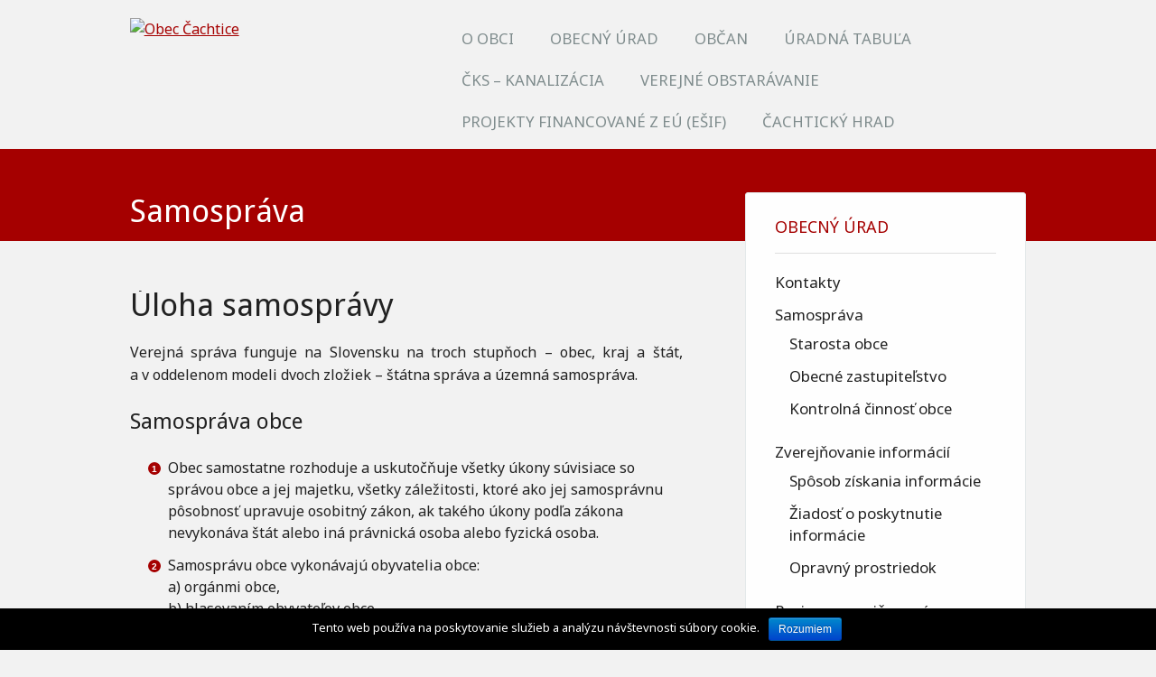

--- FILE ---
content_type: text/html; charset=UTF-8
request_url: http://archiv.cachtice.sk/obecny-urad/vseobecne-informacie/
body_size: 45084
content:
<!DOCTYPE html>
<html lang="sk-SK" class="no-js" prefix="og: http://ogp.me/ns# fb: http://ogp.me/ns/fb#">
<head>
<meta charset="UTF-8" />
<meta name="viewport" content="width=device-width, initial-scale=1" />
<title>Obec Čachtice | Samospráva</title>
<link rel="profile" href="https://gmpg.org/xfn/11" />
<link rel="pingback" href="http://archiv.cachtice.sk/xmlrpc.php" />

<link rel='dns-prefetch' href='//s.w.org' />
<link rel="alternate" type="application/rss+xml" title="RSS kanál: Obec Čachtice &raquo;" href="http://archiv.cachtice.sk/feed/" />
<link rel="alternate" type="application/rss+xml" title="RSS kanál komentárov webu Obec Čachtice &raquo;" href="http://archiv.cachtice.sk/comments/feed/" />
		<script type="text/javascript">
			window._wpemojiSettings = {"baseUrl":"https:\/\/s.w.org\/images\/core\/emoji\/11\/72x72\/","ext":".png","svgUrl":"https:\/\/s.w.org\/images\/core\/emoji\/11\/svg\/","svgExt":".svg","source":{"concatemoji":"http:\/\/archiv.cachtice.sk\/wp-includes\/js\/wp-emoji-release.min.js?ver=4.9.8"}};
			!function(a,b,c){function d(a,b){var c=String.fromCharCode;l.clearRect(0,0,k.width,k.height),l.fillText(c.apply(this,a),0,0);var d=k.toDataURL();l.clearRect(0,0,k.width,k.height),l.fillText(c.apply(this,b),0,0);var e=k.toDataURL();return d===e}function e(a){var b;if(!l||!l.fillText)return!1;switch(l.textBaseline="top",l.font="600 32px Arial",a){case"flag":return!(b=d([55356,56826,55356,56819],[55356,56826,8203,55356,56819]))&&(b=d([55356,57332,56128,56423,56128,56418,56128,56421,56128,56430,56128,56423,56128,56447],[55356,57332,8203,56128,56423,8203,56128,56418,8203,56128,56421,8203,56128,56430,8203,56128,56423,8203,56128,56447]),!b);case"emoji":return b=d([55358,56760,9792,65039],[55358,56760,8203,9792,65039]),!b}return!1}function f(a){var c=b.createElement("script");c.src=a,c.defer=c.type="text/javascript",b.getElementsByTagName("head")[0].appendChild(c)}var g,h,i,j,k=b.createElement("canvas"),l=k.getContext&&k.getContext("2d");for(j=Array("flag","emoji"),c.supports={everything:!0,everythingExceptFlag:!0},i=0;i<j.length;i++)c.supports[j[i]]=e(j[i]),c.supports.everything=c.supports.everything&&c.supports[j[i]],"flag"!==j[i]&&(c.supports.everythingExceptFlag=c.supports.everythingExceptFlag&&c.supports[j[i]]);c.supports.everythingExceptFlag=c.supports.everythingExceptFlag&&!c.supports.flag,c.DOMReady=!1,c.readyCallback=function(){c.DOMReady=!0},c.supports.everything||(h=function(){c.readyCallback()},b.addEventListener?(b.addEventListener("DOMContentLoaded",h,!1),a.addEventListener("load",h,!1)):(a.attachEvent("onload",h),b.attachEvent("onreadystatechange",function(){"complete"===b.readyState&&c.readyCallback()})),g=c.source||{},g.concatemoji?f(g.concatemoji):g.wpemoji&&g.twemoji&&(f(g.twemoji),f(g.wpemoji)))}(window,document,window._wpemojiSettings);
		</script>
		<style type="text/css">
img.wp-smiley,
img.emoji {
	display: inline !important;
	border: none !important;
	box-shadow: none !important;
	height: 1em !important;
	width: 1em !important;
	margin: 0 .07em !important;
	vertical-align: -0.1em !important;
	background: none !important;
	padding: 0 !important;
}
</style>
<link rel='stylesheet' id='google-map-simple-line-icons.css-css'  href='http://archiv.cachtice.sk/wp-content/plugins/google-maps-bank/assets/global/plugins/icons/icons.css?ver=4.9.8' type='text/css' media='all' />
<link rel='stylesheet' id='google-map-components.css-css'  href='http://archiv.cachtice.sk/wp-content/plugins/google-maps-bank/assets/global/css/components.css?ver=4.9.8' type='text/css' media='all' />
<link rel='stylesheet' id='google-map-custom.css-css'  href='http://archiv.cachtice.sk/wp-content/plugins/google-maps-bank/assets/admin/layout/css/google-map-custom.css?ver=4.9.8' type='text/css' media='all' />
<link rel='stylesheet' id='google-map-bootstrap.css-css'  href='http://archiv.cachtice.sk/wp-content/plugins/google-maps-bank/assets/global/plugins/custom/css/custom.css?ver=4.9.8' type='text/css' media='all' />
<link rel='stylesheet' id='google-map-layout.css-css'  href='http://archiv.cachtice.sk/wp-content/plugins/google-maps-bank/assets/admin/layout/css/layout.css?ver=4.9.8' type='text/css' media='all' />
<link rel='stylesheet' id='google-map-tech-banker-custom.css-css'  href='http://archiv.cachtice.sk/wp-content/plugins/google-maps-bank/assets/admin/layout/css/tech-banker-custom.css?ver=4.9.8' type='text/css' media='all' />
<link rel='stylesheet' id='google-map-default.css-css'  href='http://archiv.cachtice.sk/wp-content/plugins/google-maps-bank/assets/admin/layout/css/themes/default.css?ver=4.9.8' type='text/css' media='all' />
<link rel='stylesheet' id='wrgf-fontawesome-5.0.8-css'  href='http://archiv.cachtice.sk/wp-content/plugins/responsive-gallery-with-lightbox/css/font-awesome-latest/css/fontawesome-all.min.css?ver=4.9.8' type='text/css' media='all' />
<link rel='stylesheet' id='wrgf-fontawesome-css'  href='http://archiv.cachtice.sk/wp-content/plugins/responsive-gallery-with-lightbox/css/font-awesome-latest/css/fontawesome.min.css?ver=4.9.8' type='text/css' media='all' />
<link rel='stylesheet' id='wl-wrgf-swipe-css-css'  href='http://archiv.cachtice.sk/wp-content/plugins/responsive-gallery-with-lightbox/lightbox/swipebox/swipebox.css?ver=4.9.8' type='text/css' media='all' />
<link rel='stylesheet' id='wrgf-hover-pack-css-css'  href='http://archiv.cachtice.sk/wp-content/plugins/responsive-gallery-with-lightbox/css/hover-pack.css?ver=4.9.8' type='text/css' media='all' />
<link rel='stylesheet' id='wrgf-bootstrap-css-css'  href='http://archiv.cachtice.sk/wp-content/plugins/responsive-gallery-with-lightbox/css/bootstrap-latest/bootstrap.css?ver=4.9.8' type='text/css' media='all' />
<link rel='stylesheet' id='wrgf-img-gallery-css-css'  href='http://archiv.cachtice.sk/wp-content/plugins/responsive-gallery-with-lightbox/css/img-gallery.css?ver=4.9.8' type='text/css' media='all' />
<link rel='stylesheet' id='cookie-notice-front-css'  href='http://archiv.cachtice.sk/wp-content/plugins/cookie-notice/css/front.min.css?ver=4.9.8' type='text/css' media='all' />
<link rel='stylesheet' id='wp_jurist_style-css'  href='http://archiv.cachtice.sk/wp-content/themes/wp-jurist/style.css?ver=4.9.8' type='text/css' media='all' />
<link rel='stylesheet' id='fancybox-css'  href='http://archiv.cachtice.sk/wp-content/plugins/easy-fancybox/css/jquery.fancybox.1.3.23.min.css' type='text/css' media='screen' />
<style id='fancybox-inline-css' type='text/css'>
#fancybox-content{border-color:#fff;}
</style>
<link rel='stylesheet' id='tmm-css'  href='http://archiv.cachtice.sk/wp-content/plugins/team-members/inc/css/tmm_style.min.css?ver=4.9.8' type='text/css' media='all' />
<!--n2css--><script type='text/javascript' src='http://archiv.cachtice.sk/wp-includes/js/jquery/jquery.js?ver=1.12.4'></script>
<script type='text/javascript' src='http://archiv.cachtice.sk/wp-includes/js/jquery/jquery-migrate.min.js?ver=1.4.1'></script>
<script type='text/javascript' src='http://archiv.cachtice.sk/wp-content/plugins/google-maps-bank/assets/global/plugins/custom/js/custom.js?ver=4.9.8'></script>
<script type='text/javascript' src='http://archiv.cachtice.sk/wp-content/plugins/google-maps-bank/assets/global/plugins/validation/jquery.validate.js?ver=4.9.8'></script>
<script type='text/javascript' src='http://archiv.cachtice.sk/wp-content/plugins/responsive-gallery-with-lightbox/js/hover-pack.js?ver=4.9.8'></script>
<script type='text/javascript' src='http://archiv.cachtice.sk/wp-content/plugins/responsive-gallery-with-lightbox/lightbox/swipebox/jquery.swipebox.js?ver=4.9.8'></script>
<script type='text/javascript' src='http://archiv.cachtice.sk/wp-content/plugins/responsive-gallery-with-lightbox/js/masonry.pkgd.min.js?ver=4.9.8'></script>
<script type='text/javascript' src='http://archiv.cachtice.sk/wp-content/plugins/responsive-gallery-with-lightbox/js/imagesloaded.pkgd.min.js?ver=4.9.8'></script>
<script type='text/javascript'>
/* <![CDATA[ */
var cnArgs = {"ajaxurl":"http:\/\/archiv.cachtice.sk\/wp-admin\/admin-ajax.php","hideEffect":"fade","onScroll":"no","onScrollOffset":"100","cookieName":"cookie_notice_accepted","cookieValue":"true","cookieTime":"2592000","cookiePath":"\/","cookieDomain":"","redirection":"","cache":"","refuse":"no","revoke_cookies":"0","revoke_cookies_opt":"automatic","secure":"0"};
/* ]]> */
</script>
<script type='text/javascript' src='http://archiv.cachtice.sk/wp-content/plugins/cookie-notice/js/front.min.js?ver=1.2.46'></script>
<script type='text/javascript' src='http://archiv.cachtice.sk/wp-content/themes/wp-jurist/library/js/modernizr-2.6.2.min.js?ver=2.6.2'></script>
<script type='text/javascript' src='http://archiv.cachtice.sk/wp-includes/js/imagesloaded.min.js?ver=3.2.0'></script>
<script type='text/javascript' src='http://archiv.cachtice.sk/wp-content/themes/wp-jurist/library/js/jquery.cycle2.min.js?ver=4.9.8'></script>
<script type='text/javascript' src='http://archiv.cachtice.sk/wp-content/themes/wp-jurist/library/js/jquery.cycle2.tile.min.js?ver=4.9.8'></script>
<script type='text/javascript' src='http://archiv.cachtice.sk/wp-content/themes/wp-jurist/library/js/jquery.cycle2.shuffle.min.js?ver=4.9.8'></script>
<script type='text/javascript' src='http://archiv.cachtice.sk/wp-content/themes/wp-jurist/library/js/jquery.cycle2.scrollVert.min.js?ver=4.9.8'></script>
<script type='text/javascript' src='http://archiv.cachtice.sk/wp-includes/js/masonry.min.js?ver=3.3.2'></script>
<script type='text/javascript' src='http://archiv.cachtice.sk/wp-includes/js/jquery/jquery.masonry.min.js?ver=3.1.2b'></script>
<script type='text/javascript' src='http://archiv.cachtice.sk/wp-content/themes/wp-jurist/library/js/scripts.js?ver=1.0.0'></script>
<link rel='https://api.w.org/' href='http://archiv.cachtice.sk/wp-json/' />
<link rel="EditURI" type="application/rsd+xml" title="RSD" href="http://archiv.cachtice.sk/xmlrpc.php?rsd" />
<link rel="wlwmanifest" type="application/wlwmanifest+xml" href="http://archiv.cachtice.sk/wp-includes/wlwmanifest.xml" /> 
<meta name="generator" content="WordPress 4.9.8" />
<link rel="canonical" href="http://archiv.cachtice.sk/obecny-urad/vseobecne-informacie/" />
<link rel='shortlink' href='http://archiv.cachtice.sk/?p=93' />
<link rel="alternate" type="application/json+oembed" href="http://archiv.cachtice.sk/wp-json/oembed/1.0/embed?url=http%3A%2F%2Farchiv.cachtice.sk%2Fobecny-urad%2Fvseobecne-informacie%2F" />
<link rel="alternate" type="text/xml+oembed" href="http://archiv.cachtice.sk/wp-json/oembed/1.0/embed?url=http%3A%2F%2Farchiv.cachtice.sk%2Fobecny-urad%2Fvseobecne-informacie%2F&#038;format=xml" />
<div id="fb-root"></div>
<script>(function(d, s, id) {
  var js, fjs = d.getElementsByTagName(s)[0];
  if (d.getElementById(id)) return;
  js = d.createElement(s); js.id = id;
  js.src = "https://connect.facebook.net/en_US/sdk.js#xfbml=1&appId=310860795753134&version=v2.0";
  fjs.parentNode.insertBefore(js, fjs);
}(document, 'script', 'facebook-jssdk'));</script>

<meta http-equiv="Content-Language" content="sk-SK" />
<style type="text/css" media="screen">
.ppqtrans_flag span{display:none}
.ppqtrans_flag{height:12px;width:18px;display:block}
.ppqtrans_flag_and_text{padding-left:20px}
.ppqtrans_flag_and_text{padding-left:20px}
.ppqtrans_flag_sk { background:url(http://archiv.cachtice.sk/wp-content/plugins/qtranslate-xp/flags/sk.png) no-repeat }
.ppqtrans_flag_en { background:url(http://archiv.cachtice.sk/wp-content/plugins/qtranslate-xp/flags/gb.png) no-repeat }
</style>
<link hreflang="en" href="http://archiv.cachtice.sk/en/obecny-urad/vseobecne-informacie/" rel="alternate" />
	<style id="color-settings">
			.pagination li a:hover, .pagination li.active a, #nav-above .nav-next a, #nav-below .nav-next a, #image-navigation .next-image a, #nav-above .nav-previous a, #nav-below .nav-previous a,	#image-navigation .previous-image a, .commentlist .comment-reply-link,				.commentlist .comment-reply-login, #respond #submit, .intro-copy-box, .inner-title-wrap, .post-content ol > li:before, .post-content ul > li:before {
			background-color: #a50000;
		}
		
		a, a:visited, #sidebar .widget-title, #reply-title, .latest-title, #alt-sidebar .widget-title, #wp-calendar caption {
			color: #a50000;
		}
		</style>
	<style type="text/css" id="custom-background-css">
body.custom-background { background-color: #f2f2f2; }
</style>
		<style type="text/css" id="wp-custom-css">
			header[role="banner"] {

    padding-top: 0px;
    position: relative;
    padding-bottom: 0px;

}		</style>
	
<!-- START - Open Graph for Facebook, Google+ and Twitter Card Tags 2.2.5 -->
 <!-- Facebook Open Graph -->
  <meta property="og:locale" content="sk_SK"/>
  <meta property="og:site_name" content="Obec Čachtice"/>
  <meta property="og:title" content="Samospráva"/>
  <meta property="og:url" content="http://archiv.cachtice.sk/obecny-urad/vseobecne-informacie/"/>
  <meta property="og:type" content="article"/>
  <meta property="og:description" content="Úloha samosprávy
Verejná správa funguje na Slovensku na troch stupňoch – obec, kraj a štát, a v oddelenom modeli dvoch zložiek - štátna správa a územná samospráva.

Samospráva obce

	Obec samostatne rozhoduje a uskutočňuje všetky úkony súvisiace so správou obce a jej majetku, všetky záležitosti"/>
 <!-- Google+ / Schema.org -->
  <meta itemprop="name" content="Samospráva"/>
  <meta itemprop="headline" content="Samospráva"/>
  <meta itemprop="description" content="Úloha samosprávy
Verejná správa funguje na Slovensku na troch stupňoch – obec, kraj a štát, a v oddelenom modeli dvoch zložiek - štátna správa a územná samospráva.

Samospráva obce

	Obec samostatne rozhoduje a uskutočňuje všetky úkony súvisiace so správou obce a jej majetku, všetky záležitosti"/>
  <meta itemprop="author" content="admin"/>
  <!--<meta itemprop="publisher" content="Obec Čachtice"/>--> <!-- To solve: The attribute publisher.itemtype has an invalid value -->
 <!-- Twitter Cards -->
  <meta name="twitter:title" content="Samospráva"/>
  <meta name="twitter:url" content="http://archiv.cachtice.sk/obecny-urad/vseobecne-informacie/"/>
  <meta name="twitter:description" content="Úloha samosprávy
Verejná správa funguje na Slovensku na troch stupňoch – obec, kraj a štát, a v oddelenom modeli dvoch zložiek - štátna správa a územná samospráva.

Samospráva obce

	Obec samostatne rozhoduje a uskutočňuje všetky úkony súvisiace so správou obce a jej majetku, všetky záležitosti"/>
  <meta name="twitter:card" content="summary_large_image"/>
 <!-- SEO -->
 <!-- Misc. tags -->
 <!-- is_singular -->
<!-- END - Open Graph for Facebook, Google+ and Twitter Card Tags 2.2.5 -->
	
</head>

<body class="page-template-default page page-id-93 page-child parent-pageid-46 custom-background cookies-not-set single-author">

<div id="wrapper">

    <div id="container">
    
        <header id="branding" role="banner">
          <div id="inner-header" class="clearfix">
            <div id="site-heading">
                                <div id="site-logo"><a href="http://archiv.cachtice.sk/" title="Obec Čachtice" rel="home"><img src="https://www.cachtice.sk/_sub/media/logo_web.png" alt="Obec Čachtice" /></a></div>
                            </div>
    
            <nav id="access" role="navigation">
                <h1 class="assistive-text section-heading">Main menu</h1>
                <div class="skip-link screen-reader-text"><a href="#content" title="Skip to content">Skip to content</a></div>
                <div class="menu"><ul id="menu-menu" class="menu"><li id="menu-item-61" class="menu-item menu-item-type-post_type menu-item-object-page menu-item-has-children menu-item-61"><a href="http://archiv.cachtice.sk/o-obci/">O obci</a>
<ul class="sub-menu">
	<li id="menu-item-162" class="menu-item menu-item-type-post_type menu-item-object-page menu-item-162"><a href="http://archiv.cachtice.sk/o-obci/geografia/">Základné údaje</a></li>
	<li id="menu-item-281" class="menu-item menu-item-type-post_type menu-item-object-page menu-item-281"><a href="http://archiv.cachtice.sk/o-obci/historia/">História</a></li>
	<li id="menu-item-358" class="menu-item menu-item-type-post_type menu-item-object-page menu-item-358"><a href="http://archiv.cachtice.sk/o-obci/symboly/">Symboly</a></li>
	<li id="menu-item-282" class="menu-item menu-item-type-post_type menu-item-object-page menu-item-282"><a href="http://archiv.cachtice.sk/o-obci/osobnosti-2/">Osobnosti</a></li>
	<li id="menu-item-283" class="menu-item menu-item-type-post_type menu-item-object-page menu-item-283"><a href="http://archiv.cachtice.sk/o-obci/fotogaleria/">Fotogaléria</a></li>
</ul>
</li>
<li id="menu-item-3318" class="menu-item menu-item-type-custom menu-item-object-custom current-menu-ancestor menu-item-has-children menu-item-3318"><a>Obecný úrad</a>
<ul class="sub-menu">
	<li id="menu-item-300" class="menu-item menu-item-type-post_type menu-item-object-page menu-item-300"><a href="http://archiv.cachtice.sk/obecny-urad/zakladne-udaje/">Kontakty</a></li>
	<li id="menu-item-3317" class="menu-item menu-item-type-custom menu-item-object-custom current-menu-ancestor current-menu-parent menu-item-has-children menu-item-3317"><a>Samospráva</a>
	<ul class="sub-menu">
		<li id="menu-item-95" class="menu-item menu-item-type-post_type menu-item-object-page current-menu-item page_item page-item-93 current_page_item menu-item-95"><a href="http://archiv.cachtice.sk/obecny-urad/vseobecne-informacie/">Samospráva</a></li>
		<li id="menu-item-289" class="menu-item menu-item-type-post_type menu-item-object-page menu-item-289"><a href="http://archiv.cachtice.sk/obecny-urad/starostka-obce/">Starosta obce</a></li>
		<li id="menu-item-292" class="menu-item menu-item-type-post_type menu-item-object-page menu-item-has-children menu-item-292"><a href="http://archiv.cachtice.sk/obecny-urad/zastupitelstvo/">Obecné zastupiteľstvo</a>
		<ul class="sub-menu">
			<li id="menu-item-288" class="menu-item menu-item-type-post_type menu-item-object-page menu-item-288"><a href="http://archiv.cachtice.sk/obecny-urad/zastupitelstvo/poslanci/">Poslanci</a></li>
			<li id="menu-item-286" class="menu-item menu-item-type-post_type menu-item-object-page menu-item-286"><a href="http://archiv.cachtice.sk/obecny-urad/zastupitelstvo/komisie/">Komisie</a></li>
			<li id="menu-item-4482" class="menu-item menu-item-type-post_type menu-item-object-page menu-item-4482"><a href="http://archiv.cachtice.sk/zasadnutia-oz-2/">Zasadnutia OZ</a></li>
		</ul>
</li>
		<li id="menu-item-295" class="menu-item menu-item-type-post_type menu-item-object-page menu-item-295"><a href="http://archiv.cachtice.sk/obecny-urad/kontrolna-cinnost-obce/">Kontrolná činnosť obce</a></li>
	</ul>
</li>
	<li id="menu-item-3319" class="menu-item menu-item-type-custom menu-item-object-custom menu-item-has-children menu-item-3319"><a>Zverejňovanie informácií</a>
	<ul class="sub-menu">
		<li id="menu-item-571" class="menu-item menu-item-type-post_type menu-item-object-page menu-item-571"><a href="http://archiv.cachtice.sk/obecny-urad/zverejnovanie-informacii/sposob-ziskania-informacie/">Spôsob získania informácie</a></li>
		<li id="menu-item-528" class="menu-item menu-item-type-post_type menu-item-object-page menu-item-528"><a href="http://archiv.cachtice.sk/obecny-urad/zverejnovanie-informacii/ziadost-o-poskytnutie-informacie/">Žiadosť o poskytnutie informácie</a></li>
		<li id="menu-item-532" class="menu-item menu-item-type-post_type menu-item-object-page menu-item-532"><a href="http://archiv.cachtice.sk/obecny-urad/zverejnovanie-informacii/opravny-prostriedok/">Opravný prostriedok</a></li>
	</ul>
</li>
	<li id="menu-item-1446" class="menu-item menu-item-type-post_type menu-item-object-page menu-item-1446"><a href="http://archiv.cachtice.sk/obecny-urad/faktury-a-objednavky-2012/">Povinne zverejňované informácie</a></li>
	<li id="menu-item-3321" class="menu-item menu-item-type-custom menu-item-object-custom menu-item-has-children menu-item-3321"><a>Hospodárenie</a>
	<ul class="sub-menu">
		<li id="menu-item-1043" class="menu-item menu-item-type-post_type menu-item-object-page menu-item-1043"><a href="http://archiv.cachtice.sk/obecny-urad/rozpocet-obce/">Rozpočet obce</a></li>
	</ul>
</li>
	<li id="menu-item-299" class="menu-item menu-item-type-post_type menu-item-object-page menu-item-299"><a href="http://archiv.cachtice.sk/obecny-urad/vzn/">VZN</a></li>
	<li id="menu-item-296" class="menu-item menu-item-type-post_type menu-item-object-page menu-item-has-children menu-item-296"><a href="http://archiv.cachtice.sk/obecny-urad/strategicke-dokumenty/">Strategické dokumenty</a>
	<ul class="sub-menu">
		<li id="menu-item-11543" class="menu-item menu-item-type-post_type menu-item-object-page menu-item-11543"><a href="http://archiv.cachtice.sk/obecny-urad/strategicke-dokumenty/kpss-cachtice-2021-2030-2/">KPSS Čachtice 2021-2030</a></li>
		<li id="menu-item-2011" class="menu-item menu-item-type-post_type menu-item-object-page menu-item-2011"><a href="http://archiv.cachtice.sk/obecny-urad/strategicke-dokumenty/statut-obce-cachtice/">Štatút Obce Čachtice</a></li>
		<li id="menu-item-2012" class="menu-item menu-item-type-post_type menu-item-object-page menu-item-2012"><a href="http://archiv.cachtice.sk/obecny-urad/strategicke-dokumenty/phsr/">PHSR</a></li>
		<li id="menu-item-2030" class="menu-item menu-item-type-post_type menu-item-object-page menu-item-2030"><a href="http://archiv.cachtice.sk/uzemny-plan-obce-cachtice/">Územný plán Obce Čachtice</a></li>
	</ul>
</li>
	<li id="menu-item-4163" class="menu-item menu-item-type-post_type menu-item-object-page menu-item-has-children menu-item-4163"><a href="http://archiv.cachtice.sk/obecny-urad/organizacie/">Organizácie</a>
	<ul class="sub-menu">
		<li id="menu-item-4164" class="menu-item menu-item-type-post_type menu-item-object-page menu-item-4164"><a href="http://archiv.cachtice.sk/organizacie/rozpoctove-a-prispevkove-organizacie-obce/">Rozpočtové a príspevkové organizácie Obce</a></li>
		<li id="menu-item-4165" class="menu-item menu-item-type-post_type menu-item-object-page menu-item-4165"><a href="http://archiv.cachtice.sk/obecny-urad/organizacie/ostatne/">Ostatné</a></li>
	</ul>
</li>
	<li id="menu-item-3325" class="menu-item menu-item-type-custom menu-item-object-custom menu-item-has-children menu-item-3325"><a>Obnova a rozvoj obce</a>
	<ul class="sub-menu">
		<li id="menu-item-2350" class="menu-item menu-item-type-post_type menu-item-object-page menu-item-2350"><a href="http://archiv.cachtice.sk/dobudovanie-stokovej-siete-v-aglomeracii-cachtice/">Dobudovanie stokovej siete</a></li>
		<li id="menu-item-2451" class="menu-item menu-item-type-post_type menu-item-object-page menu-item-2451"><a href="http://archiv.cachtice.sk/obnova-obce/modernizacia-verejneho-osvetlenia-v-obci-cachtice/">Modernizácia verejného osvetlenia</a></li>
		<li id="menu-item-4496" class="menu-item menu-item-type-post_type menu-item-object-page menu-item-4496"><a href="http://archiv.cachtice.sk/objevme-prirodni-a-kulturni-krasy-sousedu/">Objevme přírodní a kulturní krásy sousedů</a></li>
	</ul>
</li>
</ul>
</li>
<li id="menu-item-4126" class="menu-item menu-item-type-post_type menu-item-object-page menu-item-has-children menu-item-4126"><a href="http://archiv.cachtice.sk/obcan-3/">Občan</a>
<ul class="sub-menu">
	<li id="menu-item-3324" class="menu-item menu-item-type-custom menu-item-object-custom menu-item-has-children menu-item-3324"><a href="http://www.cachtice.sk/sluzby/">Služby v obci</a>
	<ul class="sub-menu">
		<li id="menu-item-7970" class="menu-item menu-item-type-post_type menu-item-object-page menu-item-7970"><a href="http://archiv.cachtice.sk/obcan-3/sluzby/cennik-ihrisk/">Cenník ihrísk</a></li>
		<li id="menu-item-5902" class="menu-item menu-item-type-post_type menu-item-object-page menu-item-5902"><a href="http://archiv.cachtice.sk/obcan-3/sluzby/obecna-posilnovna/">Fitness Čachtice</a></li>
		<li id="menu-item-314" class="menu-item menu-item-type-post_type menu-item-object-page menu-item-314"><a href="http://archiv.cachtice.sk/obcan-3/sluzby/obchody-a-sluzby/">Obchody a služby</a></li>
		<li id="menu-item-7677" class="menu-item menu-item-type-post_type menu-item-object-page menu-item-7677"><a href="http://archiv.cachtice.sk/obcan-3/sluzby/obecna-palenica/">Obecná pálenica</a></li>
		<li id="menu-item-3715" class="menu-item menu-item-type-post_type menu-item-object-page menu-item-3715"><a href="http://archiv.cachtice.sk/obcan-3/sluzby/pohrebnictvo/">Pohrebníctvo</a></li>
		<li id="menu-item-7678" class="menu-item menu-item-type-post_type menu-item-object-page menu-item-7678"><a href="http://archiv.cachtice.sk/obecny-urad/zber-komunalneho-a-separovaneho-odpadu/">Zber komunálneho a separovaného odpadu</a></li>
		<li id="menu-item-316" class="menu-item menu-item-type-post_type menu-item-object-page menu-item-316"><a href="http://archiv.cachtice.sk/obcan-3/sluzby/zdravotnicke-sluzby/">Zdravotnícke služby</a></li>
		<li id="menu-item-315" class="menu-item menu-item-type-post_type menu-item-object-page menu-item-315"><a href="http://archiv.cachtice.sk/obcan-3/sluzby/vyrobne-a-stavebne-cinnosti/">Výrobné a stavebné činnosti</a></li>
	</ul>
</li>
	<li id="menu-item-293" class="menu-item menu-item-type-post_type menu-item-object-page menu-item-has-children menu-item-293"><a href="http://archiv.cachtice.sk/obcan-3/ako-vybavit/">Ako vybaviť …</a>
	<ul class="sub-menu">
		<li id="menu-item-919" class="menu-item menu-item-type-post_type menu-item-object-page menu-item-919"><a href="http://archiv.cachtice.sk/obcan-3/ako-vybavit/matrika/">Matrika</a></li>
		<li id="menu-item-929" class="menu-item menu-item-type-post_type menu-item-object-page menu-item-929"><a href="http://archiv.cachtice.sk/obcan-3/ako-vybavit/evidencia-obyvatelstva/">Evidencia obyvateľstva</a></li>
		<li id="menu-item-350" class="menu-item menu-item-type-post_type menu-item-object-page menu-item-350"><a href="http://archiv.cachtice.sk/obcan-3/ako-vybavit/stavebna-cinnost/">Stavebná činnosť</a></li>
		<li id="menu-item-1997" class="menu-item menu-item-type-post_type menu-item-object-page menu-item-1997"><a href="http://archiv.cachtice.sk/obcan-3/ako-vybavit/zverejnenie-zacatia-konania-o-povoleni-na-odstranenie-drevin-rastucich-mimo-les/">Výruby drevín</a></li>
		<li id="menu-item-5122" class="menu-item menu-item-type-post_type menu-item-object-page menu-item-5122"><a href="http://archiv.cachtice.sk/obcan-3/ako-vybavit/bytovy-referat/">Bytový referát</a></li>
		<li id="menu-item-5130" class="menu-item menu-item-type-post_type menu-item-object-page menu-item-5130"><a href="http://archiv.cachtice.sk/obcan-3/ako-vybavit/dane-a-poplatky/">Dane a poplatky</a></li>
		<li id="menu-item-6475" class="menu-item menu-item-type-post_type menu-item-object-page menu-item-6475"><a href="http://archiv.cachtice.sk/obcan-3/ako-vybavit/sprava-cintorina/">Správa cintorína – evidencia hrobových miest</a></li>
	</ul>
</li>
	<li id="menu-item-549" class="menu-item menu-item-type-post_type menu-item-object-page menu-item-has-children menu-item-549"><a href="http://archiv.cachtice.sk/obcan-3/kde-podat/">Žiadosť, podnet, návrh, sťažnosť</a>
	<ul class="sub-menu">
		<li id="menu-item-561" class="menu-item menu-item-type-post_type menu-item-object-page menu-item-561"><a href="http://archiv.cachtice.sk/predpisy/">Predpisy</a></li>
		<li id="menu-item-545" class="menu-item menu-item-type-post_type menu-item-object-page menu-item-545"><a href="http://archiv.cachtice.sk/postup-obce-pri-vybavovani-ziadosti/">Postup obce pri vybavovaní žiadostí</a></li>
		<li id="menu-item-563" class="menu-item menu-item-type-post_type menu-item-object-page menu-item-563"><a href="http://archiv.cachtice.sk/sadzobnik-spravnych-poplatkov/">Sadzobník správnych poplatkov</a></li>
	</ul>
</li>
	<li id="menu-item-301" class="menu-item menu-item-type-post_type menu-item-object-page menu-item-301"><a href="http://archiv.cachtice.sk/obecny-urad/zber-komunalneho-a-separovaneho-odpadu/">Zber odpadu</a></li>
</ul>
</li>
<li id="menu-item-11224" class="menu-item menu-item-type-post_type menu-item-object-page menu-item-11224"><a href="http://archiv.cachtice.sk/uradna-tabula-2022/">Úradná tabuľa</a></li>
<li id="menu-item-4199" class="menu-item menu-item-type-post_type menu-item-object-page menu-item-4199"><a href="http://archiv.cachtice.sk/obcan-3/cks/">ČKS &#8211; kanalizácia</a></li>
<li id="menu-item-298" class="menu-item menu-item-type-post_type menu-item-object-page menu-item-has-children menu-item-298"><a href="http://archiv.cachtice.sk/obecny-urad/verejne-obstaravanie/">Verejné obstarávanie</a>
<ul class="sub-menu">
	<li id="menu-item-502" class="menu-item menu-item-type-post_type menu-item-object-page menu-item-has-children menu-item-502"><a href="http://archiv.cachtice.sk/obecny-urad/verejne-obstaravanie/sutaze-a-obstaravania/">Profil verejného obstarávateľa</a>
	<ul class="sub-menu">
		<li id="menu-item-3948" class="menu-item menu-item-type-post_type menu-item-object-page menu-item-3948"><a href="http://archiv.cachtice.sk/obecny-urad/verejne-obstaravanie/sutaze-a-obstaravania/nadlimitne-zakazky/">Nadlimitné zákazky</a></li>
		<li id="menu-item-2971" class="menu-item menu-item-type-post_type menu-item-object-page menu-item-2971"><a href="http://archiv.cachtice.sk/obecny-urad/verejne-obstaravanie/sutaze-a-obstaravania/podlimitne-zakazky/">Podlimitné zákazky</a></li>
		<li id="menu-item-2970" class="menu-item menu-item-type-post_type menu-item-object-page menu-item-2970"><a href="http://archiv.cachtice.sk/obecny-urad/verejne-obstaravanie/sutaze-a-obstaravania/zakazky-podla-%c2%a79-ods-9-zakona-o-verejnom-obstaravani/">Zákazky podľa §9 ods.9 zákona o verejnom obstarávaní</a></li>
	</ul>
</li>
</ul>
</li>
<li id="menu-item-10948" class="menu-item menu-item-type-post_type menu-item-object-page menu-item-10948"><a href="http://archiv.cachtice.sk/projekty-financovane-z-eu-operacne-programy-esif-europske-strukturalne-a-investicne-fondy/">Projekty Financované z EÚ (EŠIF)</a></li>
<li id="menu-item-3951" class="menu-item menu-item-type-custom menu-item-object-custom menu-item-3951"><a href="http://cachtickyhrad.eu/">Čachtický hrad</a></li>
</ul></div>            </nav><!-- #access -->
            
    
          </div>
          
        </header><!-- #branding -->


	<div class="inner-title-wrap">
      <div class="inner-title-box">
	  <header class="entry-header">
		<h1 class="entry-title">Samospráva</h1>
	  </header><!-- .entry-header -->
      </div>
    </div>

    <div id="content" class="clearfix sbfix pgsb">
        
        <div id="main" class="col620 clearfix" role="main">
				
			
<article id="post-93" class="post-93 page type-page status-publish hentry">

	<div class="entry-content post-content">
		<h1><span style="font-weight: normal;">Úloha samosprávy</span></h1>
<p style="text-align: justify;">Verejná správa funguje na Slovensku na troch stupňoch – obec, kraj a štát, a v oddelenom modeli dvoch zložiek &#8211; štátna správa a územná samospráva.</p>
<h2><span style="font-weight: normal;">Samospráva obce</span></h2>
<ol>
<li>Obec samostatne rozhoduje a uskutočňuje všetky úkony súvisiace so správou obce a jej majetku, všetky záležitosti, ktoré ako jej samosprávnu pôsobnosť upravuje osobitný zákon, ak takého úkony podľa zákona nevykonáva štát alebo iná právnická osoba alebo fyzická osoba.</li>
<li>Samosprávu obce vykonávajú obyvatelia obce:<br />
a) orgánmi obce,<br />
b) hlasovaním obyvateľov obce,<br />
c) verejným zhromaždením obyvateľov obce.</li>
<li>Obec pri výkone samosprávy najmä:<br />
a) vykonáva úkony, súvisiace s riadnym hospodárením s hnuteľným a nehnuteľným majetkom obce a s majetkom vo vlastníctve štátu, dočasne ponechaným obci do užívania,<br />
b) zostavuje a schvaľuje rozpočet obce a záverečný účet,<br />
c) vykonáva správu miestnych daní a poplatkov,<br />
d) usmerňuje ekonomickú činnosť v obci, najmä vydáva záväzné stanoviská k začatiu investičnej a podnikateľskej činnosti právnických a fyzických osôb v obci s investičným alebo podnikateľským zámerom, zaujíma stanoviská k využitiu miestnych zdrojov, k zámerom ich činnosti, ak sa týkajú záujmov obyvateľov obce,<br />
e) vykonáva výstavbu, údržbu a správu miestnych komunikácií, verejných priestranstiev, obecných cintorínov, kultúrnych, športových a ďalších obecných zariadení, miestnych kultúrnych pamiatok a stavieb,<br />
f) zabezpečuje verejno-prospešné služby a to odvoz komunálneho odpadu a čistenie obce, správu a údržbu verejnej zelene a verejného osvetlenia, zásobovanie vodou, odvádzanie odpadových vôd a verejnú dopravu,<br />
g) utvára a chráni zdravé podmienky a zdravý spôsob života a práce obyvateľov obce, chráni životné prostredie, ako aj utvára podmienky pre zabezpečenie zdravotnej starostlivosti, vzdelanie, kultúru, záujmovú umeleckú činnosť, telesnú kultúru a šport,<br />
h) plní úlohy na úseku ochrany spotrebiteľa a utvára podmienky na zásobovanie obce,<br />
i) obstaráva a schvaľuje územno-plánovaciu dokumentáciu sídelných útvarov a zón a koncepciu rozvoja jednotlivých oblastí života obce, obstaráva a schvaľuje programy rozvoja bývania a spolupôsobí pri utváraní vhodných podmienok na bývanie v obci,<br />
j) vykonáva vlastnú investičnú a podnikateľskú činnosť v záujme zabezpečenia potrieb obyvateľov obce a rozvoja obce,<br />
k) zakladá, zriaďuje, zrušuje a kontroluje svoje rozpočtové a príspevkové organizácie a iné právnické osoby a zariadenia,<br />
l) organizuje hlasovanie obyvateľov obce o dôležitých otázkach života a rozvoja obce,<br />
m) zabezpečuje verejný poriadok v obci, nariadením môže ustanoviť činnosti, ktorých vykonávanie je zakázané alebo obmedzené na určitý čas alebo na určitom mieste,<br />
n)zabezpečuje ochranu kultúrnych pamiatok v rozsahu osobitných predpisov a dbá o zachovanie prírodných hodnôt,<br />
o)plní úlohy na úseku sociálnej pomoci v rozsahu podľa osobitného predpisu,<br />
p) vykonáva osvedčovanie listín a podpisov na listinách,<br />
r) vedie obecnú kroniku v štátnom jazyku.</li>
<li>Ak zákon pri úprave pôsobnosti obce neustanovuje, že ide o výkon prenesenej pôsobnosti štátnej správy, platí, že ide o výkon samosprávnej pôsobnosti obce.</li>
<li><span style="text-align: justify;">Obec spolupracuje v záujme svojho rozvoja s politickými stranami a politickými hnutiami, s občianskymi združeniami a inými právnickými osobami, ako aj s fyzickými osobami pôsobiacimi v obci.</span></li>
</ol>
<p style="text-align: justify;">Obec má dvojakú pôsobnosť &#8211; tzv. samostatnú a tzv. prenesenú.<br />
<strong>Samostatná pôsobnosť obce</strong> &#8211; výkon záležitostí zabezpečuje obec, a to vo vlastnom mene a na vlastnú zodpovednosť. Výkon samosprávnych funkcií obcí patrí do samostatnej pôsobnosti a je výrazom decentralizácie verejnej správy (nositeľom správy je iný subjekt než štát).<br />
Do tejto skupiny možno zaradiť záležitosti a úkony, ktorý sa dotýkajú predovšetkým života obyvateľov obce (v súlade so zákonmi a ústavou).<br />
Pri <strong>prenesenej pôsobnosti</strong> ide o výkon záležitostí verejnej správy, ktoré sú na obec prenesené (zo štátu) jednotlivými právnymi predpismi. Plnenie úloh v rámci tejto prenesenej pôsobnosti znamená dekoncentráciu štátnej správy (ide o tzv. nepriamy výkon štátnej správy).</p>
<p style="text-align: justify;">V rámci pôsobnosti obce rozlišujeme úlohy samosprávy na:</p>
<ul>
<li style="text-align: justify;"><strong>fakultatívne (dobrovoľné) úlohy</strong> &#8211; je na vôli obce, či bude alebo nebude určité záležitosti vykonávať a zabezpečovať (napr. obec môže rozhodnúť, ktoré miestne dane bude vyberať, môže tiež rozhodnúť o podmienkach poskytovania dotácií a návratných finančných výpomocí&#8230;)</li>
<li style="text-align: justify;"><strong>obligatórne (povinné) úlohy</strong> &#8211; plnenie týchto úloh má záväzný charakter a pri splnení zákonných podmienok je obec povinná tieto úlohy plniť (obec rozhoduje len o tom, akým spôsobom ich splní). Do tejto oblasti patrí napr. povinnosť obce vykonávať výstavbu, údržbu a správu miestnych komunikácií.</li>
</ul>
<h2>Orgánmi obce sú:</h2>
<ul>
<li><a href="http://new.cachtice.sk/?page_id=191">obecné zastupiteľstvo</a></li>
<li><a href="http://new.cachtice.sk/?page_id=188">starosta obce</a></li>
</ul>
			</div><!-- .entry-content -->
	    
    <div class="post-divider"></div>
    
</article><!-- #post-93 -->

				<div id="comments">
	
	
	
	
	
</div><!-- #comments -->

        </div> <!-- end #main -->

        		<div id="sidebar" class="widget-area col300" role="complementary">

			<aside id="nav_menu-13" class="widget widget_nav_menu"><div class="widget-title">Obecný úrad</div><div class="menu-uznesenia-container"><ul id="menu-uznesenia" class="menu"><li id="menu-item-4181" class="menu-item menu-item-type-post_type menu-item-object-page menu-item-4181"><a href="http://archiv.cachtice.sk/obecny-urad/zakladne-udaje/">Kontakty</a></li>
<li id="menu-item-4184" class="menu-item menu-item-type-post_type menu-item-object-page current-menu-item page_item page-item-93 current_page_item menu-item-has-children menu-item-4184"><a href="http://archiv.cachtice.sk/obecny-urad/vseobecne-informacie/">Samospráva</a>
<ul class="sub-menu">
	<li id="menu-item-4185" class="menu-item menu-item-type-post_type menu-item-object-page menu-item-4185"><a href="http://archiv.cachtice.sk/obecny-urad/starostka-obce/">Starosta obce</a></li>
	<li id="menu-item-4186" class="menu-item menu-item-type-post_type menu-item-object-page menu-item-4186"><a href="http://archiv.cachtice.sk/obecny-urad/zastupitelstvo/">Obecné zastupiteľstvo</a></li>
	<li id="menu-item-4187" class="menu-item menu-item-type-post_type menu-item-object-page menu-item-4187"><a href="http://archiv.cachtice.sk/obecny-urad/kontrolna-cinnost-obce/">Kontrolná činnosť obce</a></li>
</ul>
</li>
<li id="menu-item-4188" class="menu-item menu-item-type-post_type menu-item-object-page menu-item-has-children menu-item-4188"><a href="http://archiv.cachtice.sk/obecny-urad/zverejnovanie-informacii/">Zverejňovanie informácií</a>
<ul class="sub-menu">
	<li id="menu-item-4190" class="menu-item menu-item-type-post_type menu-item-object-page menu-item-4190"><a href="http://archiv.cachtice.sk/obecny-urad/zverejnovanie-informacii/sposob-ziskania-informacie/">Spôsob získania informácie</a></li>
	<li id="menu-item-4191" class="menu-item menu-item-type-post_type menu-item-object-page menu-item-4191"><a href="http://archiv.cachtice.sk/obecny-urad/zverejnovanie-informacii/ziadost-o-poskytnutie-informacie/">Žiadosť o poskytnutie informácie</a></li>
	<li id="menu-item-4192" class="menu-item menu-item-type-post_type menu-item-object-page menu-item-4192"><a href="http://archiv.cachtice.sk/obecny-urad/zverejnovanie-informacii/opravny-prostriedok/">Opravný prostriedok</a></li>
</ul>
</li>
<li id="menu-item-4193" class="menu-item menu-item-type-post_type menu-item-object-page menu-item-4193"><a href="http://archiv.cachtice.sk/obecny-urad/faktury-a-objednavky-2012/">Povinne zverejňované informácie</a></li>
<li id="menu-item-4194" class="menu-item menu-item-type-post_type menu-item-object-page menu-item-4194"><a href="http://archiv.cachtice.sk/obecny-urad/rozpocet-obce/">Rozpočet obce</a></li>
<li id="menu-item-4195" class="menu-item menu-item-type-post_type menu-item-object-page menu-item-4195"><a href="http://archiv.cachtice.sk/obecny-urad/vzn/">VZN</a></li>
<li id="menu-item-4196" class="menu-item menu-item-type-post_type menu-item-object-page menu-item-4196"><a href="http://archiv.cachtice.sk/obecny-urad/organizacie/">Organizácie</a></li>
<li id="menu-item-4197" class="menu-item menu-item-type-post_type menu-item-object-page menu-item-4197"><a href="http://archiv.cachtice.sk/obecny-urad/strategicke-dokumenty/">Strategické dokumenty</a></li>
</ul></div></aside>		</div><!-- #sidebar .widget-area -->

    </div> <!-- end #content -->
    
   
     
	</div><!-- #container -->

	<div class="push"></div>

</div><!-- #wrapper -->

<footer id="colophon" role="contentinfo">
    <div id="site-generator">

        &copy; Obec Čachtice                        <a href="https://www.osobnyudaj.sk/informovanie/00311464">Ochrana osobných údajov</a>
    </div>
</footer><!-- #colophon -->

<script type='text/javascript' src='http://archiv.cachtice.sk/wp-content/plugins/easy-fancybox/js/jquery.fancybox.1.3.23.min.js'></script>
<script type='text/javascript'>
var fb_timeout, fb_opts={'overlayShow':true,'hideOnOverlayClick':true,'showCloseButton':true,'margin':20,'centerOnScroll':true,'enableEscapeButton':true,'autoScale':true };
if(typeof easy_fancybox_handler==='undefined'){
var easy_fancybox_handler=function(){
jQuery('.nofancybox,a.wp-block-file__button,a.pin-it-button,a[href*="pinterest.com/pin/create"],a[href*="facebook.com/share"],a[href*="twitter.com/share"]').addClass('nolightbox');
/* PDF */
jQuery('a[href*=".pdf"],area[href*=".pdf"],a[href*=".PDF"],area[href*=".PDF"]').not('.nolightbox,li.nolightbox>a').addClass('fancybox-pdf');
jQuery('a.fancybox-pdf,area.fancybox-pdf,li.fancybox-pdf a').each(function(){jQuery(this).fancybox(jQuery.extend({},fb_opts,{'type':'iframe','width':'50%','height':'50%','padding':1,'titleShow':false,'titlePosition':'float','titleFromAlt':false,'autoDimensions':false,'scrolling':'no'}))});};
jQuery('a.fancybox-close').on('click',function(e){e.preventDefault();jQuery.fancybox.close()});
};
var easy_fancybox_auto=function(){setTimeout(function(){jQuery('#fancybox-auto').trigger('click')},1000);};
jQuery(easy_fancybox_handler);jQuery(document).on('post-load',easy_fancybox_handler);
jQuery(easy_fancybox_auto);
</script>
<script type='text/javascript' src='http://archiv.cachtice.sk/wp-content/plugins/easy-fancybox/js/jquery.mousewheel.3.1.13.min.js'></script>
<script type='text/javascript' src='http://archiv.cachtice.sk/wp-includes/js/wp-embed.min.js?ver=4.9.8'></script>

			<div id="cookie-notice" role="banner" class="cn-bottom bootstrap" style="color: #fff; background-color: #000;"><div class="cookie-notice-container"><span id="cn-notice-text">Tento web používa na poskytovanie služieb a analýzu návštevnosti súbory cookie.</span><a href="#" id="cn-accept-cookie" data-cookie-set="accept" class="cn-set-cookie cn-button bootstrap button">Rozumiem</a>
				</div>
				
			</div>        <script type="text/javascript">
            function AI_responsive_widget() {
                jQuery('object.StefanoAI-youtube-responsive').each(function () {
                    jQuery(this).parent('.fluid-width-video-wrapper').removeClass('fluid-width-video-wrapper').removeAttr('style').css('width', '100%').css('display', 'block');
                    jQuery(this).children('.fluid-width-video-wrapper').removeClass('fluid-width-video-wrapper').removeAttr('style').css('width', '100%').css('display', 'block');
                    var width = jQuery(this).parent().innerWidth();
                    var maxwidth = jQuery(this).css('max-width').replace(/px/, '');
                    var pl = parseInt(jQuery(this).parent().css('padding-left').replace(/px/, ''));
                    var pr = parseInt(jQuery(this).parent().css('padding-right').replace(/px/, ''));
                    width = width - pl - pr;
                    if (maxwidth < width) {
                        width = maxwidth;
                    }
                    jQuery(this).css('width', width + "px");
                    jQuery(this).css('height', width / (16 / 9) + "px");
                    jQuery(this).find('iframe').css('width', width + "px");
                    jQuery(this).find('iframe').css('height', width / (16 / 9) + "px");
                });
            }
            if (typeof jQuery !== 'undefined') {
                jQuery(document).ready(function () {
                    var tag = document.createElement('script');
                    tag.src = "https://www.youtube.com/iframe_api";
                    var firstScriptTag = document.getElementsByTagName('script')[0];
                    firstScriptTag.parentNode.insertBefore(tag, firstScriptTag);
                    AI_responsive_widget();
                });
                jQuery(window).resize(function () {
                    AI_responsive_widget();
                });
            }
                </script>
        
</body>
</html>

--- FILE ---
content_type: text/css
request_url: http://archiv.cachtice.sk/wp-content/plugins/responsive-gallery-with-lightbox/css/img-gallery.css?ver=4.9.8
body_size: 1768
content:
.gall-img-responsive{
	width:100% !important;
	height:auto !important;
	display:block !important;
}

.gal-container{
	margin-bottom: 60px;
	padding-top:20px;
	overflow:hidden;
	display:block;
}
.b-wrapper h2{

	color:#ffffff !important;
	font-size:17px !important;
	padding-bottom: 5px !important;
	margin-bottom: 5px !important;
	padding-left: 5px !important;
	padding-right: 5px !important;
}
.b-wrapper p a i{
	color: #ffffff !important;
}
.wl-gallery{
	margin-bottom:20px;
	
}

/* Isotope Animating
 * -------------------------- */
.isotope,
.isotope .isotope-item {
  /* change duration value to whatever you like */
    -webkit-transition-duration: 0.8s;
    -moz-transition-duration: 0.8s;
    -ms-transition-duration: 0.8s;
    -o-transition-duration: 0.8s;
    transition-duration: 0.8s;
}

.isotope {
    -webkit-transition-property: height, width;
    -moz-transition-property: height, width;
    -ms-transition-property: height, width;
    -o-transition-property: height, width;
    transition-property: height, width;
}

.isotope .isotope-item {
    -webkit-transition-property: -webkit-transform, opacity;
    -moz-transition-property: -moz-transform, opacity;
    -ms-transition-property: -ms-transform, opacity;
    -o-transition-property: -o-transform, opacity;
    transition-property: transform, opacity;
}

/**** disabling Isotope CSS3 transitions ****/

.isotope.no-transition,
.isotope.no-transition .isotope-item,
.isotope .isotope-item.no-transition {
    -webkit-transition-duration: 0s;
    -moz-transition-duration: 0s;
    -ms-transition-duration: 0s;
    -o-transition-duration: 0s;
    transition-duration: 0s;
}
media="all"
*:before, *:after {
/* -webkit-box-sizing: border-box; */
-moz-box-sizing: border-box;
box-sizing: content-box;
}

--- FILE ---
content_type: text/css
request_url: http://archiv.cachtice.sk/wp-content/themes/wp-jurist/style.css?ver=4.9.8
body_size: 98445
content:
/*
Theme Name: WP Jurist
Theme URI: http://wpdevshed.com/themes/wp-jurist/
Author: WP Dev Shed
Author URI: http://wpdevshed.com/
Description: Jurist is a responsive theme designed for law firms, though it would be well suited to any professional services business that wants to profile their expert staff. Bold and simple in our usual style, it comes bundled with the optional People Profiles plugin which adds the 'People' custom post type. If you use this you can also use the included profiles page template to present a beautiful looking staff profiles page. There are home page template options with sliders that can display the latest posts, or a static WordPress gallery if you prefer, and using widgets you can add more custom content to the home page. Check out the demo for examples of all the options.
Version: 1.0.6
License: GNU General Public License v2.0
License URI: http://www.gnu.org/licenses/gpl-2.0.html
Tags: custom-menu, sticky-post, microformats, rtl-language-support, translation-ready, full-width-template, post-formats

*/

/******************************************************************/
@import url(https://fonts.googleapis.com/css?family=Droid+Sans);
@import url(https://fonts.googleapis.com/css?family=Noto+Sans:400,400italic,700,700italic);
/******************************************************************
RESET STYLES
******************************************************************/
/* general reset */
html, body, div, span, object, embed, ruby, output, iframe, h1, h2, h3, h4, h5, h6, p, blockquote, pre,
abbr, address, cite, code, del, dfn, em, img, ins, kbd, q, samp,
small, strong, sub, sup, var, b, i, dl, dt, dd, ol, ul, li,
fieldset, form, label, legend, table, caption, tbody, tfoot, thead, tr, th, td,
article, aside, canvas, details, figcaption, figure,  footer, header, hgroup, 
menu, nav, section, summary, time, mark, audio, video { 
	margin: 0;
	padding: 0;
	border: 0;
	outline: 0;
	font-size: 100%;
	vertical-align: baseline;
	background: transparent;
}
.menu{ 
	
	font-size: 120%;
	
}
     
html { 
	font-size: 62.5%;
	overflow-y: scroll;
}

/* html 5 reset */             
article, 
aside, 
details, 
figcaption, 
figure, 
footer, 
header, 
hgroup, 
menu, 
nav, 
section { 
	display: block; 
}

/* ul & li resets */
ol, ul { 
	list-style: none; 
}

/* blockquote reset */
blockquote, q { 
	quotes: none; 
}

blockquote:before, 
blockquote:after, 
q:before, 
q:after { 
	content: ''; 
	content: none; 
}

/* link style resets */
a { 
	margin: 0; 
	padding: 0; 
	font-size: 100%; 
	vertical-align: baseline; 
	background: transparent; 
}

a:hover,
a:active { 
	outline: none; 
}

/* table resets */
table { 
	border-collapse: collapse; 
	border-spacing: 0; 
}

td, 
td img { 
	vertical-align: top; 
} 

/* type & header styles */
body {
	font-size: 16px; /* for ie8 & below */ 
	font-size: 1.6rem; 
	line-height: 1.6; 
	font-family: "Noto Sans", Tahoma, Geneva, sans-serif;
}

p { 
	hyphenate: auto;
	hyphenate-before: 2; 
	hyphenate-after: 3; 
	hyphenate-lines: 3; 
	orphans: 4; 
}

select, 
input, 
textarea, 
button { 
	font: 99% sans-serif;
	border-radius: 0;
}
	select {
		max-width: 100%;
	}
	
	input[type=search] {
	  -webkit-appearance: none;
	}

body, 
select, 
input, 
textarea {   
	color: #222;
}

small, 
.small { 
	font-size: 12px; /* for ie8 & below */ 
	font-size: 1.2rem; 
	letter-spacing: 2px; /* for ie8 & below */
	letter-spacing: 0.2rem; 
	font-style: italic;
	line-height: 26px; 
	line-height: 2.6rem;
}

strong, 
th, 
.strong { 
	font-weight: bold;
}

em, 
.em { 
	font-style: italic;
}

ins, 
.ins { 
	color: #000; 
	text-decoration: underline; 
}

mark, 
.mark { 
	background-color: #ff9; 
	color: #000; 
	font-style: italic; 
	font-weight: bold; 
}

del, 
.del { 
	text-decoration: line-through; 
}

abbr[title], 
dfn[title] { 
	border-bottom: 1px dotted; 
	cursor:help; 
}

sub { 
	vertical-align: sub; 
	font-size: smaller; 
}

sup { 
	vertical-align: super; 
	font-size: smaller; 
}

/* code & pre box resets */
pre {  
	padding: 15px;  
	white-space: pre;  
	white-space: pre-wrap;  
	white-space: pre-line;  
	word-wrap: break-word; 
}

/* form & input resets */
pre, 
code, 
kbd, 
samp { 
	font-family: monospace, sans-serif;
	margin: 24px; /* for ie8 & below */ 
	margin: 2.4rem; 
}

input, 
select { 
	vertical-align:middle; 
}

textarea { 
	overflow: auto; 
} 

.ie6 legend, 
.ie7 legend { 
	margin-left: -7px; 
} 

input[type="radio"] { 
	vertical-align: text-bottom; 
}

input[type="checkbox"] { 
	vertical-align: bottom; 
}

.ie7 input[type="checkbox"] { 
	vertical-align: baseline; 
}

.ie6 input { 
	vertical-align: text-bottom; 
}

label, 
input[type=button], 
input[type=submit], 
button { 
	cursor: pointer; 
}

button, 
input, 
select, 
textarea { 
	margin: 0; 
}

/* vaidation */
input:valid, 
textarea:valid {  }
input:invalid, 
textarea:invalid { 
	border-radius: 1px;  
	-moz-box-shadow: 0px 0px 5px red; 
	-webkit-box-shadow: 0px 0px 5px red;  
	box-shadow: 0px 0px 5px red; 
}

.no-boxshadow input:invalid, 
.no-boxshadow textarea:invalid { 
	background-color: #f0dddd; 
}

button { 
	width: auto; 
	overflow: visible; 
}

/* image resets */
.ie7 img, 
.irem7 img { 
	-ms-interpolation-mode: bicubic; 
}

/* hidden elements */
.hidden { 
	display: none; 
	visibility: hidden; 
} 

.visuallyhidden { 
	position: absolute !important; 
	clip: rect(1px 1px 1px 1px);  
	clip: rect(1px, 1px, 1px, 1px); 
}

/* added from 320&Up Project */

input, 
textarea  { 
	-webkit-box-sizing : border-box; 
	-moz-box-sizing : border-box; 
	-o-box-sizing : border-box; 
	box-sizing : border-box; 
}

/* clearfixes */
.clearfix:after, 
.menu ul:after {
	content: ".";
	display: block;
	height: 0;
	clear: both;
	visibility: hidden;
}

.clearfix { 
	zoom: 1;
}

.clearfix:after { 
	clear: both; 
}

/******************************************************************
COMMON & REUSABLE STYLES
******************************************************************/

/* floats */
.left { 
	float: left; 
}

.right { 
	float: right; 
}

/* text alignment */
.text-left { 
	text-align: left; 
}

.text-center { 
	text-align: center; 
}

.text-right { 
	text-align: right; 
}

/* highlighting search term on search page */
mark, 
.search-term { 
	background: #EBE16F;
}

/* alerts & notices */
.help, 
.info, 
.error, 
.success { 
	margin: 10px; 
	padding: 10px; 
	border: 1px solid #cecece; 
}

.help { 
	border-color: #E0C618; 
	background: #EBE16F; 
}

.info { 
	border-color: #92cae4; 
	background: #d5edf8; 
}

.error { 
	border-color: #fbc2c4; 
	background: #fbe3e4; 
}

.success { 
	border-color: #c6d880; 
	background: #e6efc2; 
} 

/******************************************************************
GENERAL STYLES
******************************************************************/

body { 
	-webkit-text-size-adjust : 100%; /* font size on apple devices */
	-ms-text-size-adjust : 100%;  /* font size on windows devices */
}

/******************************************************************
H1, H2, H3, H4, H5 STYLES
******************************************************************/

h1 a, .h1 a, 
h2 a, .h2 a, 
h3 a, .h3 a, 
h4 a, .h4 a, 
h5 a, .h5 a { 
	text-decoration: none; 
}

h1, .h1 {
	font-size: 35px; /* for ie8 & below */ 
	font-size: 3.5rem;
	line-height: 32px; /* for ie8 & below */ 
	line-height: 3.2rem; 
}

h2, .h2 {
	font-size: 24px; /* for ie8 & below */ 
	font-size: 2.4rem;
	line-height: 30px; /* for ie8 & below */ 
	line-height: 3.0rem; 
}

h3, .h3 {
	font-size: 19px; /* for ie8 & below */ 
	font-size: 1.9rem;
	line-height: 24px; /* for ie8 & below */
	line-height: 2.4rem;
}

h4, .h4 {
	font-size: 16px; /* for ie8 & below */ 
	font-size: 1.6rem;
	line-height: 18px; /* for ie8 & below */
	line-height: 1.8rem;
}

h5, .h5 {
	font-size: 12px; /* for ie8 & below */ 
	font-size: 1.2rem;
	line-height: 40px; /* for ie8 & below */ 
	line-height: 4.0rem; 
	text-transform: uppercase; 
	letter-spacing: 2px; 
}

/******************************************************************
GENERAL LAYOUT STYLES
******************************************************************/

html, body {
	height: 100%;
}

#wrapper {
	min-height: 100%;
	height: auto !important;
	height: 100%;
	margin: 0 auto -70px;
}

#container { 
	-webkit-box-sizing: border-box; 
	-moz-box-sizing: border-box; 
	-o-box-sizing: border-box; 
	box-sizing: border-box; 
}
	
	/* layout options ( all have margins right & left of 1%) */
	
	.col60 { 
		width: 6.333%; 
	} /* width 60px / grid_1 */
	
	.col140 { 
		width: 14.667%; 
	} /* width 140px / grid_2 */
	
	.col220 { 
		width: 23.0%; 
	} /* width 220px / grid_3 */
	
	.col300 { 
		width: 31.333%; 
	} /* width 300px / grid_4 */
	
	.col380 { 
		width: 39.667%; 
	} /* width 380px / grid_5 */
	
	.col480 { 
		width: 48.0%; 
	} /* width 480px / grid_6 */
	
	.col540 { 
		width: 56.333%; 
	} /* width 540px / grid_7 */
	
	.col620 { 
		width: 64.667%; 
	} /* width 620px / grid_8 */
	
	.col700 { 
		width: 73.0%; 
	} /* width 700px / grid_9 */
	
	.col780 { 
		width: 81.333%; 
	} /* width 780px / grid_10 */
	
	.col860 { 
		width: 89.667%; 
	} /* width 860px / grid_11 */
	
	.col940 { 
		width: 98.0%; 
	} /* width 940px / grid_12 */
	
	/* layout & column defaults */
	.col60, 
	.col140, 
	.col220, 
	.col300, 
	.col380, 
	.col480, 
	.col540, 
	.col620, 
	.col700, 
	.col780, 
	.col860, 
	.col940 { 
		display: inline; 
		float: left;
		margin-left: 1%; 
		margin-right: 1%; 
		position: relative;
	}
	
	/* default styles & fixes */
	#main { 
		margin-left: 0; 
	} /* fixes alignment (defaulted at col620) */
	
	#sidebar { 
		margin-right: 0; 
	} /* fixes alignment (defaulted at col300) */
	
/******************************************************************
LINK STYLES
******************************************************************/

a, a:visited { 
	color: #DD3333;
	text-decoration: underline; 
}
a:hover {
	text-decoration: none; 
}
a:active {} /* on click */
a:link { 
	-webkit-tap-highlight-color : rgba(0,0,0,0); /* this highlights links on Iphones / iPads */
}

/******************************************************************
TEXT SELECTION STYLES
******************************************************************/

/* Safari, Chrome, iPhones, iPads */
::-webkit-selection { 
	background: #000; 
	color: #fff; 
	text-shadow : none; 
}

/* Firefox */
::-moz-selection { 
	background: #000; 
	color: #fff; 
	text-shadow : none; 
}

/* The Rest */
::selection { 
	background: #000; 
	color: #fff; 
	text-shadow : none; 
}


/******************************************************************
WORDPRESS BODY CLASSES
want to style a page via body class? go ahead
******************************************************************/

body.rtl {}
body.home {} /* home page */
body.blog {} 
body.archive {} /* archive page */
body.date {} /* date archive page */
	body.date-paged-1 {} /* replace the number to the corresponding page number */
body.search {} /* search page */
	body.search-results {} /* search result page */
	body.search-no-results {} /* no results search page */
	body.search-paged-1 {} /* individual paged search (i.e. body.search-paged-3) */
body.error404 {} /* 404 page */
body.single {} /* single post page */
	body.postid-1 {} /* individual post page by id (i.e. body.postid-73) */
	body.single-paged-1 {} /* individual paged single (i.e. body.single-paged-3) */
body.attachment {} /* attatchment page */
	body.attachmentid-1 {} /* individual attatchment page (i.e. body.attachmentid-763) */
	body.attachment-mime-type {} /* style mime type pages */
body.author {} /* author page */
	body.author-nicename {} /* user nicename (i.e. body.author-samueladams) */
	body.author-paged-1 {} /* paged author archives (i.e. body.author-paged-4) for page 4 */
body.category {} /* category page */
	body.category-1 {} /* individual category page (i.e. body.category-6) */
	body.category-paged-1 {} /* replace the number to the corresponding page number */
body.tag {} /* tag page */
	body.tag-slug {} /* individual tag page (i.e. body.tag-news) */
	body.tag-paged-1 {} /* replace the number to the corresponding page number */
body.page-template {} /* custom page template page */
	body.page-template-page-php {} /* individual page template (i.e. body.page-template-contact-php */
	body.page-paged-1 {} /* replace the number to the corresponding page number */
	body.page-parent {}
	body.page-child {}
	body.parent-pageid-1 {} /* replace the number to the corresponding page number */
body.logged-in {} /* if user is logged in */
body.paged {} /* paged items like search results or archives */
	body.paged-1 {} /* individual paged (i.e. body.paged-3) */
	
/* new browser classes */
body.browser-lynx {} /* lynx browsers */
body.browser-gecko {} /* firefox browsers */
body.browser-opera {} /* opera browsers */
body.browser-ns4 {} /* ns4 browsers */
body.browser-safari {} /* safari browsers */
body.browser-chrome {} /* chrome browsers */
body.browser-ie {} /* ie browsers ( aka dinosaurs) */
body.browser-iphone {} /* iphones (expirimental, best to use Media Queries) */


/******************************************************************
HEADLINES & TITLES
******************************************************************/

h1, .h1 {
	font-family: "Droid Sans", Arial, Helvetica, sans-serif;
	font-weight: 400;
}
h2, .h2 {
	font-family: "Droid Sans", Arial, Helvetica, sans-serif;
	font-weight: 400;
}
h3, .h3 {}
h4, .h4 {}
h5, .h5 {}

h1 a, .h1 a, h2 a, .h2 a, h3 a, .h3 a, h4 a, .h4 a, h5 a, .h5 a {}

/******************************************************************
HEADER SYTLES
******************************************************************/

header[role=banner] {
	padding-top: 10px;
	position: relative;
	padding-bottom: 20px;
}
	header[role=banner],
	header[role=banner] div {
		-webkit-box-sizing: border-box; 
		-moz-box-sizing: border-box; 
		-o-box-sizing: border-box; 
		box-sizing: border-box; 
	}
	
	#inner-header {
		width: 100%;
		margin: 0 auto;
		padding: 0 2%;
		max-width: 1044px; /* for ie8 & below */
		max-width: 104.4rem;
	}
	
	#site-logo img {
		max-width: 100%;
	}

	#site-heading { 
		float: left;
		width: 35%;
		min-height: 60px; /* for ie8 & below */
		min-height: 6rem;
		padding-top: 20px; 
		padding-top: 2rem; /* for ie8 & below */
		margin-bottom: 10px; /* for ie8 & below */
		margin-bottom: 1rem;
	}
	
	#site-title {
		margin-bottom: 8px; /* for ie8 & below */
		margin-bottom: 0.8rem;
		font-family: "Droid Sans", Arial, Helvetica, sans-serif;
		font-size: 30px; /* for ie8 & below */
		font-size: 3.0rem;
		font-weight: 400;
		line-height: 40px; /* for ie8 & below */
		line-height: 4.0rem;
		word-wrap: break-word; 
	}
	
	#site-title a { 
		text-decoration: none;
	}
	
	#site-description {
		font-size: 14px; /* for ie8 & below */
		font-size: 1.4rem;
		color: #222;
	}

header[role=banner] #searchform {
		position: absolute;
		right: 0;
		top: 25px; /* for ie8 & below */
		top: 2.5rem;
	}
	
	#searchform label,
	#searchform input[type=submit] {
		display: none;
	}
	
	#s {
		font-size: 20px; /* for ie8 & below */
		font-size: 2.0rem;
		background: url(library/images/icon-search.png) no-repeat #fff; /* for ie8 & below */
		background: url(library/images/icon-search.png) no-repeat #fff;
		background-position: 7px 10px; /* for ie8 & below */
		background-position: 0.7rem 1rem;
		padding: 7px 10px 7px 30px; /* for ie8 & below */
		padding: 0.7rem 1rem 0.7rem 3rem;
		border: 0;
		outline: none;
	}
		header[role=banner] #s {
			min-width: 270px; /* for ie8 & below */
			min-width: 27rem;
		}
		
		.post-content #s,
		.widget #s {
			font-size: 14px; /* for ie8 & below */
			font-size: 1.4rem;
			min-width: 80%;
			border: 1px solid #e4e9ea;
			background-position: 7px 7px; /* for ie8 & below */
			background-position: 0.7rem 0.7rem;
		}
			.widget #s {
				min-width: 100%;
			}
	
	#headerimg { 
		width: 100%;
		margin-bottom: 20px; /* for ie8 & below */
		margin-bottom: 2rem;
	}
	
	#headerimg img {
		width: 100%;
		height: auto;
		-webkit-box-sizing: border-box;
		-moz-box-sizing: border-box;
		-o-box-sizing: border-box;
		box-sizing: border-box;
	}
	
.entry-header { 
	margin-bottom: 24px; /* for ie8 & below */
	margin-bottom: 2.4rem;
}

.entry-title {
	font-size: 24px; /* for ie8 & below */ 
	font-size: 2.4rem;
	line-height: 26px; /* for ie8 & below */ 
	line-height: 2.6rem;
}
	.entry-title a {

	}
		.entry-title a:hover {
			color: #95a5a6;
			text-decoration: underline;
		}
	body.page .entry-title, 
	body.single .entry-title, 
	.error404 .entry-title {
		font-size: 35px; /* for ie8 & below */
		font-size: 3.5rem;
		line-height: 38px; /* for ie8 & below */ 
		line-height: 3.8rem;
	}
	
.page-header { 
	margin: 20px 30px 0 30px; /* for ie8 & below */
	margin: 2.0rem 3.0rem 0 3.0rem;
}

/******************************************************************
NAVIGATION STYLES
(Main Navigation)
******************************************************************/
div.menu {
	font-size: 14px; /* for ie8 & below */
	font-size: 1.4rem; 
}
	div.menu > ul { }
		div.menu ul li { 
			list-style-type: none;
			float: left;
		}
			div.footer-menu ul li {
				list-style-type: none;
				display: inline-block;
				padding-left: 7px;
				padding-right: 7px;
			}
			
			div.footer-menu ul.sub-menu,
			div.footer-menu ul.children {
				display: none;
			}
			
			div.menu ul li a { 
				display: block;
				text-decoration: none;
			}
				div.menu ul li:last-child a {}
				div.menu ul li a:hover {}
		div.menu ul li.current-menu-item a, 
		div.menu ul li.current_page_item a {}
		div.menu ul li ul.sub-menu, 
		div.menu ul li ul.children { 
			position: absolute; 
			z-index: 9999; 
			width: 200px; /* for ie8 & below */
			width: 20rem; 
			word-wrap: break-word;
			display: none;
		}
			div.menu ul li ul li a {}
				div.menu ul li ul li a:hover {}
			div.menu ul li ul li:last-child a {}
			div.menu ul li:hover > ul { 
				display: inline;
			}
				div.menu ul li ul li ul.sub-menu, 
				div.menu ul li ul li ul.children { 
					right: -199px; /* for ie8 & below */
					right: -19.9rem; 
					position: absolute;  
					top: auto; 
					display: none;
				}
					div.menu ul li ul li:hover > ul.sub-menu, 
					div.menu ul li ul li:hover > ul.children { 
						display: inline;
					}
					
		.widget_nav_menu ul li { 
			float:none 
		}

		.widget_nav_menu ul li ul.sub-menu, 
		.widget_nav_menu ul li ul.children,
		.widget_pages ul li ul.sub-menu, 
		.widget_pages ul li ul.children { 
			position: relative;
			left: auto;
			z-index: 9999; 
			width: auto;
			word-wrap: break-word;
			margin-left: 16px; /* for ie8 & below */ 
			margin-left: 1.6rem;
			margin-top: 8px; /* for ie8 & below */
			margin-top: 0.8rem;
		}
			.widget_nav_menu ul li ul.sub-menu a, 
			.widget_nav_menu ul li ul.children a {}
			
			.widget_nav_menu ul li ul li ul.sub-menu, 
			.widget_nav_menu ul li ul li ul.children { 
				left: auto; 
				position: relative;
				margin-left: 16px; /* for ie8 & below */ 
				margin-left: 1.6rem;
				margin-top: 8px; /* for ie8 & below */
				margin-top: 0.8rem;
				top: auto; 
				word-wrap: break-word; 
			}

nav[role=navigation] {
	display: inline-block;
	padding-top: 20px; 
	padding-top: 2rem; /* for ie8 & below */
	width: 64%;
}
	nav[role=navigation] div.menu { 
		margin-right: -30px;
		float: right;
		
	}
	
		nav[role=navigation] .menu ul li {}
			nav[role=navigation] .menu ul li a, 
			nav[role=navigation] .menu #menu-icon { 
				padding: 10px 20px; /* for ie8 & below */
				padding: 1rem 2rem;
				color: #7f8c8d;
				-webkit-box-sizing: border-box;
				-moz-box-sizing: border-box;
				-o-box-sizing: border-box;
				box-sizing: border-box;
				text-transform: uppercase;
			}
			
			nav[role=navigation] .menu #menu-icon {
				cursor: pointer;
				display: none;
			}
			
				nav[role=navigation] .menu ul li a:hover {
					
				}
				
				nav[role=navigation] .menu ul li:first-child a {

				}
				
		nav[role=navigation] .menu ul li.current-menu-item a, 
		.nav ul li.current_page_item a, 
		nav[role=navigation] .menu ul li.current_page_item a {
			
		}
		
			nav[role=navigation] .menu ul.sub-menu li.current-menu-item a, 
			.nav ul.sub-menu li.current_page_item a, 
			nav[role=navigation] .menu ul.sub-menu li.current_page_item a,
			nav[role=navigation] .menu ul li.current-page-parent ul.sub-menu li a,
			nav[role=navigation] .menu ul li.current-menu-item ul.sub-menu li a,
			nav[role=navigation] .menu ul li.current_page_parent ul.children li a,
			nav[role=navigation] .menu ul li.current_page_item ul.children li a,  
			.nav ul li.current_page_item ul.sub-menu li a, 
			nav[role=navigation] .menu ul li.current_page_item ul.sub-menu li a {
				background: none;
			}
				
				nav[role=navigation] .menu ul.sub-menu li.current-menu-item a:hover, 
				.nav ul.sub-menu li.current_page_item a:hover, 
				nav[role=navigation] .menu ul.sub-menu li.current_page_item a:hover,
				nav[role=navigation] .menu ul li.current-page-parent ul.sub-menu li a:hover,
				nav[role=navigation] .menu ul li.current-menu-item ul.sub-menu li a:hover,
				nav[role=navigation] .menu ul li.current_page_parent ul.children li a:hover,
				nav[role=navigation] .menu ul li.current_page_item ul.children li a:hover,  
				.nav ul li.current_page_item ul.sub-menu li a:hover, 
				nav[role=navigation] .menu ul li.current_page_item ul.sub-menu li a:hover {
					background: #f2f2f2;
					
				}
		
		
		nav[role=navigation] .menu ul li ul.sub-menu, 
		nav[role=navigation] .menu ul li ul.children {
			background: #fcfcfc;
		}
		
		nav[role=navigation] .menu ul li ul.sub-menu li, 
		nav[role=navigation] .menu ul li ul.children li {
			border-bottom: 1px solid #f0f0f0;
			width: 200px; /* for ie8 & below */
			width: 20rem; 
		}
		
		nav[role=navigation] .menu ul li ul.sub-menu li a, 
		nav[role=navigation] .menu ul li ul.children li a {
			display: block;
			min-height: 38px; /* for ie8 & below */
			min-height: 3.8rem;
			font-size: 12px; /* for ie8 & below */
			font-size: 1.2rem;
			line-height: 2;
			padding: 7px 20px; /* for ie8 & below */
			padding: 0.7rem 2rem;
			-webkit-box-sizing: border-box;
			-moz-box-sizing: border-box;
			-o-box-sizing: border-box;
			box-sizing: border-box;
		}
		
		nav[role=navigation] .menu ul li ul.sub-menu li:first-child, 
		nav[role=navigation] .menu ul li ul.children li:first-child {
			
		}
		
		nav[role=navigation] .menu ul li ul.sub-menu li:first-child a, 
		nav[role=navigation] .menu ul li ul.children li:first-child a {
			box-shadow: 1px 0 0 #eee inset, -1px 0 0 #eee inset, 0 1px 0 #eee inset;
		}
			nav[role=navigation] .menu ul li ul li a { 
				color: #555; 
				text-shadow: 0px 0px; 
				box-shadow: 1px 0 0 #eee inset, -1px 0 0 #eee inset;
			}
				nav[role=navigation] .menu ul li ul li a:hover { 
					background: #f5f5f5; 
					color: #555; 
				}
				
				nav[role=navigation] .menu ul li ul li ul li:first-child > a { 
					box-shadow: 1px 0 0 #eee inset, -1px 0 0 #eee inset, 0 1px 0 #eee inset;
				}
				
			nav[role=navigation] .menu ul li ul li:last-child a {}
			nav[role=navigation] .menu ul li:hover ul {}
				nav[role=navigation] .menu ul li ul li ul.sub-menu, 
				nav[role=navigation] .menu ul li ul li ul.children {
					margin-top: -38px; /* for ie8 & below */
					margin-top: -3.8rem;
				}
					nav[role=navigation] .menu ul li ul li:hover ul.sub-menu,
					nav[role=navigation] .menu ul li ul li:hover ul.children {
						
					}
					
/******************************************************************
POSTS & CONTENT STYLES
******************************************************************/

#content {
	padding-bottom: 1px; /* for ie8 & below */
	padding-bottom: 0.1rem;
	width: 96%;
	margin: 0 auto;
	padding: 0 2%;
	max-width: 1044px; /* for ie8 & below */
	max-width: 104.4rem;
}
	#content,
	#content div {
		-webkit-box-sizing: border-box; 
		-moz-box-sizing: border-box; 
		-o-box-sizing: border-box; 
		box-sizing: border-box;
	}
	
	#content.alt-home-cont {
		padding-top: 25px;
	}

	#main { 
		 /* adds bg to post area */
		overflow: hidden;
	}
		#main #searchform {
			margin-bottom: 35px; /* for ie8 & below */
			margin-bottom: 3.5rem;
		}
	
	body.page-template-full-width-php #main,
	body.page-template-full-width-page-php #main {}
	body.attachment #main {}
	
		article[id*=post-] {
			padding: 35px 30px; /* for ie8 & below */
			padding: 3.5rem 3.0rem; 
			word-wrap: break-word;
		}
			.sbfix article[id*=post-] {
				padding-left: 0;
			}
			
			.single article[id*=post-] {
				padding-bottom: 0;
			}
			
			.single article[id*=post-].people {
				padding-top: 15px;
			}
			
			.full-width-content article[id*=post-] {
				padding: 35px 0; /* for ie8 & below */
				padding: 3.5rem 0;
				padding-bottom: 0;
			}
		
		/* archive title */
		.archive_title { 
			padding: 0 20px;
			margin: 20px 0 12px; /* for ie8 & below */
			margin: 2.0rem 0 1.2rem; 
		}
		
		article[id=post-not-found] h1 {}
	
		/* want to style individual post classes? Booya! */
		.post-id {} /* post by id (i.e. post-3) */
		.post {} /* general post style */
		.page {} /* general article on a page style */
		.attachment {} /* general style on an attatchment */
		.sticky {} /* sticky post style */
		.hentry {} /* hentry class */
		.category-slug {} /* style by category (i.e. category-videos) */
		.tag-slug {} /* style by tag (i.e. tag-news) */
	
		/* post meta */
		.entry-meta, 
		.category-archive-meta {
			font-size: 14px; /* for ie8 & below */ 
			font-size: 1.4rem;
			line-height: 1.2; 
			color: #95a5a6;
			margin: 0 0 24px 0; /* for ie8 & below */ 
			margin: 0 0 2.4rem 0;
		}
		
		.entry-summary { 
			font-size: 14px; /* for ie8 & below */
			font-size: 1.4rem;
		}
			.entry-meta a {
				color: #95a5a6 !important;
				text-decoration: none;
			}
				.entry-meta a:hover {
					text-decoration: underline;
				}
		
			.meta time {}
			
			.meta-by,
			.meta-on,
			.meta-com,
			.meta-cat,
			.meta-tag {
				display: inline-block;
				width: 20px;
				height: 12px;
				text-indent: -9999px;
				vertical-align: middle;
				outline: none;
				background-position: left center;
				background-repeat: no-repeat;
				margin-right: 2px;
			}
			
				.meta-by {
					background-image: url(library/images/meta-author-g.png);
					margin-left: 15px;
					
				}
					.grid-box .byline {
						display: none;
						margin-top: 7px;
					}
					
					.grid-box .meta-by {
						margin-left: 0;
					}
				
				.meta-on {
					background-image: url(library/images/meta-date-g.png);
					
				}
				
				.meta-com {
					background-image: url(library/images/meta-comment.png);
				}
				
				.meta-cat {
					background-image: url(library/images/meta-cat.png);
					
				}
				
				.meta-tag {
					background-image: url(library/images/meta-tag.png);
					width: 16px;
					margin-left: 20px;
				}

			
		/* post content */
		.post-content { 
			word-wrap: break-word;
			margin-bottom: 40px; /* for ie8 & below */ 
			margin-bottom: 4.0rem;
			overflow: hidden;
		}
			.commentlist li.comment article[id*=comment-] p,
			.post-content p {
				margin: 0 0 24px 0; /* for ie8 & below */
				margin: 0 0 2.4rem 0; 
			}
			
			.commentlist li.comment article[id*=comment-] p:last-child,
			.post-content p:last-child { 

			}
			
			.post-content h1, .commentlist li.comment article[id*=comment-] h1,
			.post-content h2, .commentlist li.comment article[id*=comment-] h2,
			.post-content h3, .commentlist li.comment article[id*=comment-] h3,
			.post-content h4, .commentlist li.comment article[id*=comment-] h4,
			.post-content h5, .commentlist li.comment article[id*=comment-] h5,
			.post-content h6, .commentlist li.comment article[id*=comment-] h6,
			.post-content address, .commentlist li.comment article[id*=comment-] address {
				margin: 0 0 24px 0; /* for ie8 & below */
				margin: 0 0 2.4rem 0; 
			}
			
			.commentlist li.comment article[id*=comment-] ul, .post-content ul, 
			.commentlist li.comment article[id*=comment-] ol, .post-content ol, 
			.commentlist li.comment article[id*=comment-] table, .post-content table, 
			.commentlist li.comment article[id*=comment-] dl, .post-content dl { 
				margin: 24px 0; /* for ie8 & below */
				margin: 2.4rem 0; 
			}
				.commentlist li.comment article[id*=comment-] dl.wp-caption, 
				.post-content dl.wp-caption { 
					max-width: 100%;
					margin: 0 auto;
				}
			
			.commentlist li.comment article[id*=comment-] table,
			.post-content table { 
				width: 100%; 
			}
			
				.commentlist li.comment article[id*=comment-] table th,
				.post-content table th { 
					border-bottom: 2px solid #848484; 
					text-align: left; 
				}
				
				.commentlist li.comment article[id*=comment-] table td,
				.post-content table td { 
					border-bottom: 1px solid #d0d0d0; 
					padding: 5px; /* for ie8 & below */ 
					padding: 0.5rem;
				}
			
			.commentlist li.comment article[id*=comment-] ul, .post-content ul, 
			.commentlist li.comment article[id*=comment-] ol, .post-content ol { 
				list-style-position: outside; 
				line-height: 1.5;
				margin-left: 20px; /* for ie8 & below */ 
				margin-left: 2rem;
				margin-right: 20px; /* for ie8 & below */ 
				margin-right: 2rem; 
			}
			
			.commentlist li.comment article[id*=comment-] li, 
			.post-content li {
				margin-bottom: 12px; /* for ie8 & below */ 
				margin-bottom: 1.2rem; 
			}
			
			
			.post-content ol {
				list-style: none; /* Remove default numbering */
				*list-style: decimal; /* Keep using default numbering for IE6/7 */
				counter-reset: my-counter;
			}
				.commentlist li.comment article[id*=comment-] ol {
					list-style: decimal;
				}
				
				.post-content ol > li {
					list-style-type: none;
					position: relative;
					padding-left: 22px; /* for ie8 & below */
					padding-left: 2.2rem;
				}
				
				.post-content ol > li:before {
					content: counter(my-counter);
					counter-increment: my-counter;
					position: absolute;
					left: 0;
					top: 6px;
					background-color: #DD3333;
					border-radius: 50%;
					color: #fff;
					font-family: Arial, Helvetica, sans-serif;
					font-weight: bold;
					font-size: 10px; /* for ie8 & below */ 
					font-size: 1.0rem;
					text-align: center;
					width: 14px;
					height: 14px;
				}

			
			.post-content ul > li {
				list-style: none;
				position: relative;
				padding-left: 22px; /* for ie8 & below */
				padding-left: 2.2rem;
			}
				.commentlist li.comment article[id*=comment-] ul li {
					list-style: disc;
				}
				
				.post-content ul > li:before {
					content: "";
					position: absolute;
					left: 0;
					top: 6px;
					background-color: #DD3333;
					background-image: url(library/images/arrow-bullet.png);
					background-repeat: no-repeat;
					background-position: center center;
					border-radius: 50%;
					color: #fff;
					font-family: Arial, Helvetica, sans-serif;
					font-weight: 700;
					font-size: 9px; /* for ie8 & below */
					font-size: 0.9rem;
					line-height: 14px;
					text-align: center;
					width: 14px;
					height: 14px;
				}
			
			.commentlist li.comment article[id*=comment-] blockquote, 
			.post-content blockquote { 
				font-style: italic;
				line-height: 26px; /* for ie8 & below */ 
				line-height: 2.6rem;
				margin: 24px 35px 24px 56px; /* for ie8 & below */
				margin: 2.4rem 3.5rem 2.4rem 5.6rem; 
			}
			
			.commentlist li.comment article[id*=comment-] blockquote:before, 
			.post-content blockquote:before { 
				font-family: Georgia, serif;
				font-weight: 700;
				content: "“";
				font-size: 80px; /* for ie8 & below */ 
				font-size: 8.0rem;
				text-indent: -60px; /* for ie8 & below */
				text-indent: -6.0rem;
				margin-top: 12px; /* for ie8 & below */ 
				margin-top: 1.2rem; 
				float: left;
				opacity: 0.2; 
			}

			
			.commentlist li.comment article[id*=comment-] dl, 
			.post-content dl {
				margin: 26px 0 26px; /* for ie8 & below */ 
				margin: 2.6rem 0 2.6rem; 
			}
			
			.commentlist li.comment article[id*=comment-] dt, 
			.post-content dt { 
				font-style: italic;
				margin-top: 19px; /* for ie8 & below */
				margin-top: 1.9rem;
				font-size: 17px; /* for ie8 & below */ 
				font-size: 1.7rem; 
				font-weight: 700; 
				border-bottom: 1px solid #999; 
			}
				.commentlist li.comment article[id*=comment-] dt.wp-caption-dt, 
				.post-content dt.wp-caption-dt {
					border: 0;
					margin: 0 auto;
				}
			
			.commentlist li.comment article[id*=comment-] dd, 
			.post-content dd { 
				font-style: italic;
				font-size: 13px; /* for ie8 & below */ 
				font-size: 1.3rem;
				margin-top: 16px; /* for ie8 & below */ 
				margin-top: 1.6rem;
				line-height: 26px; /* for ie8 & below */ 
				line-height: 2.6rem; 
			}
			
			.commentlist li.comment article[id*=comment-] video, .post-content video,
			.commentlist li.comment article[id*=comment-] object, .post-content object,
			.commentlist li.comment article[id*=comment-] embed, .post-content embed,
			.commentlist li.comment article[id*=comment-] iframe, .post-content iframe { 
				display: block;
				margin: 0 0 24px 0; /* for ie8 & below */ 
				margin: 0 0 2.4rem 0; 
				max-width: 100%;
				min-width: 100%;
				height: auto;
				min-height: 340px; /* for ie8 & below */
				min-height: 34rem;
			}
				.full-width-content .commentlist li.comment article[id*=comment-] video, .full-width-content .post-content video,
				.full-width-content .commentlist li.comment article[id*=comment-] object, .full-width-content .post-content object,
				.full-width-content .commentlist li.comment article[id*=comment-] embed, .full-width-content .post-content embed,
				.full-width-content .commentlist li.comment article[id*=comment-] iframe, .full-width-content .post-content iframe { 
					min-height: 520px; /* for ie8 & below */ 
					min-height: 52rem;
				}
			
		
			.commentlist li.comment article[id*=comment-] pre,
			.post-content pre { 
				overflow: auto;
				background: #f5f5f5;
				border: 1px solid #f0f0f0;
				border-left: 3px solid #e0e0e0;
				padding-left: 25px; /* for ie8 & below */ 
				padding-left: 2.5rem;
			}
			
			.commentlist li.comment article[id*=comment-] img, 
			.post-content img {
				margin: 0 0 24px 0; /* for ie8 & below */
				margin: 0 0 2.4rem 0; 
				max-width: 100%; 
				height: auto; 
			}

		article[id*=post-] footer {
			clear: both;
			margin: 24px 0 0; /* for ie8 & below */ 
			margin: 2.4rem 0 0;
		}
		
		article[id*=post-] footer a {}
		
		.more-link {
			
		}
		
		.edit-link {
			background: url(library/images/meta-edit.png) no-repeat left center;
			padding-left: 20px;
			margin-left: 20px;
		}
		
/******************************************************************
GALLERY STYLES
******************************************************************/
.gallery { 
	margin: 0 auto 18px; /* for ie8 & below */ 
	margin: 0 auto 1.8rem;
}
.gallery .gallery-item {
	float: left;
	margin-top: 0;
	text-align: center;
}

.gallery-columns-3 .gallery-item {
	width: 33%;
}

.gallery-columns-2 .gallery-item { 
	width: 50%; 
}

.gallery-columns-4 .gallery-item { 
	width: 23%; 
	margin-right: 2%;
	margin-bottom: 0;
}

.gallery-columns-5 .gallery-item { 
	width: 18%; 
	margin-right: 2%;
	margin-bottom: 0;
}

.gallery-columns-6 .gallery-item { 
	width: 14.5%; 
	margin-right: 2.1%;
	margin-bottom: 0;
}

.gallery-columns-7 .gallery-item { 
	width: 12%; 
	margin-right: 2.2%;
	margin-bottom: 0;
}

.gallery-columns-8 .gallery-item { 
	width: 10%; 
	margin-right: 2.5%;
	margin-bottom: 0;
}

.gallery-columns-9 .gallery-item { 
	width: 9%; 
	margin-right: 2.1%;
	margin-bottom: 0;
}

	.gallery .gallery-item a {
		padding: 0;
		display: block;
		box-sizing: border-box;
		-moz-box-sizing: border-box;
		-webkit-box-sizing: border-box;
	}

.gallery img {
	box-shadow: 0px 0px 2px #c8c8c8;
	border: 1px solid white;
	padding: 3%;
	background: #f2f2f2;
	max-width: 100%;
	box-sizing: border-box;
	-moz-box-sizing: border-box;
	-webkit-box-sizing: border-box;
}

.gallery img:hover {
	background: white;
}
.gallery-columns-2 .attachment-medium {
	max-width: 92%;
	height: auto;
}
.gallery-columns-4 .attachment-thumbnail {
	max-width: 84%;
	height: auto;
}
.gallery .gallery-caption {
	color: #888;
	font-size: 12px; /* for ie8 & below */
	font-size: 1.2rem;
	line-height: 17px; /* for ie8 & below */
	line-height: 1.7rem;
	margin: -15px 4px 12px; /* for ie8 & below */
	margin: -1.5rem 0.4rem 1.2rem;
}
.gallery dl, 
.gallery dt,
.gallery-icon { 
	margin: 0; 
	border-bottom: 0; 
	padding: 0;
}
/* Pick the second line break if two
line breaks are adjacent */
.gallery br+br { 
	display: none; 
}


.size-full {}
.size-large {}
.size-medium {}
.size-thumbnail {}

/******************************************************************
POST FORMAT STYLES
******************************************************************/
/* Aside, Quote, Status Posts */
.format-aside .entry-header,
.format-quote .entry-header,
.format-status .entry-header {
	display: none;
}
.single .format-aside .entry-header,
.single .format-quote .entry-header,
.single .format-status .entry-header  {
	display: block;
}
.format-aside .entry-content,
.format-status .entry-content {
	padding-top: 0;
	font-style: italic;
	line-height: 26px; /* for ie8 & below */ 
	line-height: 2.6rem;
	margin: 24px 35px 40px 0; /* for ie8 & below */
	margin: 2.4rem 3.5rem 4.0rem 0;
	padding-left: 30px; /* for ie8 & below */
	padding-left: 3rem;
	padding-top: 0;
	border-left: 3px solid #f3f3f3;
}
.single .format-aside .entry-content,
.single .format-aside .entry-summary {
	padding-top: 0;
}


/* Image Posts */

.single .format-image .entry-header {
	display: block;
}
.format-image .entry-content,
.format-image .entry-summary {
	padding-top: 0;
}
.single .format-image .entry-content,
.single .format-image .entry-summary {
	padding-top: 0;
}
	
/******************************************************************
PAGE NAVI STYLES
(Special Feature)
******************************************************************/
.pagination {
	clear: both;
	padding: 20px 0 30px 0; /* for ie8 & below */
	padding: 2rem 0 3rem 0;
	position: relative;
	font-size: 11px; /* for ie8 & below */
	font-size: 1.1rem;
	line-height: 13px; /* for ie8 & below */
	line-height: 1.3rem;
	margin: auto;
	text-align: center;
}
	 
.pagination a.page-numbers,
.pagination span.page-numbers.current {
	display: inline-block;
	margin: 2px 2px 2px 0; /* for ie8 & below */
	margin: 0.2rem 0.2rem 0.2rem 0;
	padding: 6px 9px 5px 9px; /* for ie8 & below */
	padding: 0.6rem 0.9rem 0.5rem 0.9rem;
	text-decoration: none;
	width: auto;
	color: #000;
	background-color: #e5e5e5;
}
	 
	 
.pagination a.page-numbers:hover,
.pagination span.page-numbers.current {
	padding: 6px 9px 5px 9px; /* for ie8 & below */
	padding: 0.6rem 0.9rem 0.5rem 0.9rem;
	color: #fff;
	background-color: #DD3333;
}

/* fallback previous & next links */
.wp-prev-next {}
	.wp-prev-next ul {}
		.wp-prev-next .prev-link {}
		.wp-prev-next .next-link {}
			
/******************************************************************
PAGE LINK STYLES
******************************************************************/

.page-link {
	clear: both;
	display: block;
	margin: 0 0 26px; /* for ie8 & below */
	margin: 0 0 2.6rem;
}
.page-link a,
.page-link a:visited {
	background-color: #f2f2f2;
	color: #373737;
	margin: 0;
	padding: 2px 5px; /* for ie8 & below */
	padding: 0.2rem 0.5rem;
	text-decoration: none;
}
.page-link a:hover {
	background-color: #c9c9c9;
	color: #fff;
	font-weight: bold;
}
.page-link span {
	margin-right: 6px; /* for ie8 & below */
	margin-right: 0.6rem;
}

.wp-prev-next .prev-link, 
.nav-previous, 
.previous-image { 
	float: left; 
}

.wp-prev-next .next-link, 
.nav-next, 
.next-image { 
	float: right; 
}
		
#image-navigation, 
#comment-nav-below, 
#comment-nav-above, 
#nav-above, 
#nav-below { 
	display: block; 
	overflow: hidden; 
	margin: 0 30px 50px 0; /* for ie8 & below */
	margin: 0 3rem 5rem 0;
}
	.pcont #nav-below { 
		margin-left: 30px;
	}
	
	#image-navigation {
		margin: 0 0 30px 0; /* for ie8 & below */
		margin: 0 0 3rem 0;
	}

#comment-nav-above a, 
#comment-nav-below a, 
#nav-above a, 
#nav-below a, 
#image-navigation a {}

#nav-above a, 
#nav-below a,
#image-navigation a {
	display: block;
	width: 34px;
	height: 34px;
	text-indent: -9999px;
	border-radius: 3px;
}

	#nav-above .nav-next a, 
	#nav-below .nav-next a,
	#image-navigation .next-image a {
		background: url(library/images/arrow-r.png) no-repeat center center #DD3333;
	}
	
	#nav-above .nav-previous a, 
	#nav-below .nav-previous a,
	#image-navigation .previous-image a {
		background: url(library/images/arrow-l.png) no-repeat center center #DD3333;
	}

	#comment-nav-above a:hover, 
	#comment-nav-below a:hover, 
	#nav-above a:hover, 
	#nav-below a:hover, 
	#image-navigation a:hover {}
	
	
	
/******************************************************************
SIDEBARS & ASIDES
******************************************************************/

#sidebar {
	float: right;
	margin-top: 35px; /* for ie8 & below */ 
	margin-top: 3.5rem;
}
	.sbfix #sidebar {
		margin-top: -100px;	
	}
	
	.sbfix.pgsb #sidebar {
		margin-top: -74px;	
	}
	
	#sidebar .widget {
		background-color: #fefefe;
		margin: 0 0 50px 0; /* for ie8 & below */
		margin: 0 0 5rem 0;
		padding: 28px 32px; /* for ie8 & below */
		padding: 2.8rem 3.2rem;
		border: 1px solid #e4e9ea;
		border-radius: 3px;
		word-wrap: break-word; 
		font-size: 14px;
	}
		#sidebar .widget a {}
		
		#sidebar .widget a:hover {}
		
		#sidebar .widget li,
		.widget_nav_menu li, 
		#meta.widget aside a {
			line-height: 24px; /* for ie8 & below */
			line-height: 2.4rem;
			margin-bottom: 12px; /* for ie8 & below */ 
			margin-bottom: 1.2rem;
		}
		
			#sidebar .widget ul.sub-menu li:last-child,
			#sidebar .widget ul.children li:last-child {
				
			}
		
		#sidebar .widget  a {
			color: #222;
			text-decoration: none;
		}
		
		#sidebar .widget a:hover {
			text-decoration: underline;
		}
		
		#sidebar .widget-title {
			font-size: 18px; /* for ie8 & below */
			font-size: 1.8rem;
			line-height: 1;
			margin-bottom: 20px; /* for ie8 & below */
			margin-bottom: 2rem; 
			padding-bottom: 20px;
			border-bottom: 1px solid #dedede;
			text-transform: uppercase;
			color: #DD3333;
		}
			#sidebar .widget-title a {
				
			}
		
			.post-content .widget-title {}

/* links widget */
.widget_links {}
.widget_links ul {}
.widget_links ul li {}
.widget_links ul li a {}

/* meta widget */
.widget_meta {}
.widget_meta ul {}
.widget_meta ul li {}
.widget_meta ul li a {}

/* pages widget */
.widget_pages {}
.widget_pages ul {}
.widget_pages ul li {}
.widget_pages ul li a {}

/* recent-posts widget */
.widget_recent_entries {}
.widget_recent_entries ul {}
.widget_recent_entries ul li {}
.widget_recent_entries ul li a {}
.widget_recent_entries .post-date { 
	margin-left: 10px;
	font-style: italic;
	opacity: 0.5;
}

/* archives widget */
.widget_archive {}
.widget_archive ul {}
.widget_archive ul li {} 
.widget_archive ul li a {}
.widget_archive select {}
.widget_archive option {}

/* tag-cloud widget */
.widget_links {}
.widget_links li:after {}
.widget_links li:before {}
.widget_tag_cloud {}
.widget_tag_cloud a { 
	padding: 3px; /* for ie8 & below */
	padding: 0.3rem;
}
.widget_tag_cloud a:after { 
	content: ","; 
}
.widget_tag_cloud a:before {}
.tagcloud {}

/* calendar widget */
.widget_calendar {}
#wp-calendar {
	text-align: center;
	width: 95%;
	margin: auto;
}

#calendar_wrap { 
	padding: 0;
}

#calendar_wrap th {
	border-top: 2px solid #ECF0F1;
	border-bottom: 2px solid #ECF0F1;
	padding-top: 5px;
	padding-bottom: 5px;
}
#calendar_wrap td {
	padding-top: 5px;
	padding-bottom: 5px;
}
#wp-calendar tr td {}
#wp-calendar caption { 
	font-size: 18px; /* for ie8 & below */
	font-size: 1.8rem;
	font-weight: bold; 
	margin-bottom: 12px; /* for ie8 & below */
	margin-bottom: 1.2rem;
	text-transform: uppercase;
	color: #DD3333;
}

#wp-calendar a {}
#wp-calendar #today {
	background-color: #ECF0F1;
}
#wp-calendar #prev {}
#wp-calendar #next {}
#wp-calendar #next a {}
#wp-calendar #prev a {}

/* category widget */
.widget_categories {}
.widget_categories ul {}
.widget_categories ul li {} 
.widget_categories ul ul.children {}
.widget_categories a {}
.widget_categories select{}
.widget_categories select#cat {}
.widget_categories select.postform {}
.widget_categories option {}
.widget_categories .level-0 {}
.widget_categories .level-1 {}
.widget_categories .level-2 {}
.widget_categories .level-3 {}

/* recent-comments widget */
.recentcomments {}
#recentcomments {}
#recentcomments li {}
#recentcomments li a {}
.widget_recent_comments {}

/* search widget */
#searchform {}
.widget_search {}
.widget_search #s { 
	width: 60%; 
}
.screen-reader-text {}

/* text widget */
.textwidget {}
.widget_text {}
.textwidget p {}
			
/******************************************************************
COMMENT STYLES
******************************************************************/
#comments {}
#comments-title {
	font-family: "Droid Sans", Arial, Helvetica, sans-serif;
	font-size: 30px; /* for ie8 & below */
	font-size: 3rem;
	font-weight: 400;
	margin: 0 30px 20px 0; /* for ie8 & below */
	margin: 0 3rem 2rem 0;
	color: #bdc3c7;
}/* h3 comment title */
	#comments span {} /* number of comments span */
.comment-nav {}
	.comment-nav ul {}
		.comment-nav ul li {}
		
.commentlist {
	margin: 0 30px 0 0; 
}
	.full-width-content .commentlist {
		margin-right: 0;
	
	}

body.page-template-full-width-php .commentlist {}

	.commentlist li.comment { 
		position: relative; 
		margin: 0;
		padding: 0 0 1px 0; 
		clear: both; 
		overflow: hidden; 
	}
	
		.commentlist footer.comment-head {
		  
	  	}
	
	.commentlist li.pingback { 
		background-color: #fefefe;
		padding: 24px; /* for ie8 & below */
		padding: 2.4rem;
		margin: 10px 0 20px 0; /* for ie8 & below */
		margin: 1rem 0 2rem 0;
		border: 1px solid #e4e9ea;
		border-radius: 3px;
	}
	
	.commentlist li.comment article[id*=comment-] {
		background-color: #fefefe;
		padding: 24px; /* for ie8 & below */
		padding: 2.4rem;
		margin-bottom: 35px; /* for ie8 & below */
		margin-bottom: 3.5rem;
		border: 1px solid #e4e9ea;
		border-radius: 3px;
	}
	
	.commentlist #respond {
		margin-left: 0;
		margin-right: 0;
	}
		.commentlist #respond label {
			margin-left: 0;
		}
		
		.commentlist #respond #author, 
		.commentlist #respond #email, 
		.commentlist #respond #url, 
		.commentlist #respond #comment {
			
		}
	
		.commentlist li[class*=depth-] {
			margin-left: 35px; /* for ie8 & below */ 
			margin-left: 3.5rem;
		}
			.commentlist li.depth-1 { 
				margin-left: 0; 
				margin-top: 0; 
			}
			.commentlist li.depth-2 {}
			.commentlist li.depth-3 {}
			.commentlist li.depth-4 {}
			.commentlist li.depth-5 {}
				.commentlist li.comment ul.children li {}
				.commentlist li.comment ul.children li.alt {}
				.commentlist li.comment ul.children li.byuser {}
				.commentlist li.comment ul.children li.comment {}
				.commentlist li.comment ul.children li.depth-1 {} /* change number for different depth */
				.commentlist li.comment ul.children li.bypostauthor {}
				.commentlist li.comment ul.children li.comment-author-admin {}
				.commentlist li.comment ul.children .alt {}
				.commentlist li.comment ul.children .odd {}
				.commentlist li.comment ul.children .even {}
			.commentlist .alt {}
			.commentlist .odd {}
			.commentlist .even {}
			.commentlist .parent {}
			.commentlist .comment {}
			.commentlist .children {}
			.commentlist .pingback {}
			.commentlist .bypostauthor {}
			.commentlist .comment-author {}
			.commentlist .comment-author-admin {}
			
				.commentlist .bypostauthor > article > footer > .vcard cite.fn:after { 
					content: " (Author)";
					font-size: 12px; /* for ie8 & below */
					font-size: 1.2rem;
					font-weight: normal;
					font-style: italic;
				}
				
			.commentlist .thread-alt {}
			.commentlist .thread-odd {}
			.commentlist .thread-even {}	
			.commentlist .vcard { 
				margin-left: 95px; /* for ie8 & below */
				margin-left: 9.5rem; 
				float: left; 
			}
				.commentlist .vcard cite.fn {
					font-size: 18px;
					font-weight: 400; 
					font-style: normal; 
				}
				
				.commentlist .vcard cite.fn a {
					text-decoration: none;
				}
					.commentlist .vcard cite.fn a:hover {
						text-decoration: underline;
					}
				
				.commentlist .vcard time, 
				.comment-meta { 
					float: right; 
				}
					.commentlist .vcard time a { 
						text-decoration: none; 
						color: #999; 
					}
						.commentlist .vcard time a:hover { 
							text-decoration: underline;
						}
						
				.commentlist .vcard img.photo {}
				.commentlist .vcard img.avatar { 
					position: absolute; 
					left: 26px; 
					top: 26px;
				}
				.commentlist .vcard cite.fn a.url {}
			.commentlist .comment-meta {
				line-height: 30px;
				font-size: 14px;
			} 
				.commentlist .comment-meta a {
					color: #95a5a6;
					text-decoration: none;
				}
					.commentlist .comment-meta a:hover {
						text-decoration: underline;
					}
					
			.commentlist .commentmetadata {}
				.commentlist .commentmetadata a {}
			.commentlist li.comment .comment-content { 
				margin-left: 95px; /* for ie8 & below */
				margin-left: 9.5rem;
				padding-top: 20px; /* for ie8 & below */
				padding-top: 2rem;
				padding-bottom: 30px; /* for ie8 & below */
				padding-bottom: 3rem;
				font-size: 14px; /* for ie8 & below */
				font-size: 1.4rem; 
			}
				.commentlist li.comment .comment-content p { 
					line-height: 24px; /* for ie8 & below */
					line-height: 2.4rem;
					margin: 12px 0 24px; /* for ie8 & below */ 
					margin: 1.2rem 0 2.4rem; 
				}
					.commentlist li.comment .comment-content p:last-child {
						margin: 0;
					}
				.commentlist li.comment ul { 

				}
				
				.commentlist .comment-reply-link,
				.commentlist .comment-reply-login { 
					background-color: #DD3333;
					text-decoration: none; 
					float: right;
					font-size: 11px; /* for ie8 & below */ 
					font-size: 1.1rem;
					font-weight: 700;
					line-height: 1.2; 
					padding: 5px 10px; /* for ie8 & below */
					padding: 0.5rem 1rem;
					color: #fff;
					text-transform: uppercase;
					margin-top: -15px;
					margin-right: -5px;
					border-radius: 3px;
				}
				
					.commentlist a.comment-reply-link:hover {}
					
					.nocomments { 
						padding: 15px; /* for ie8 & below */
						padding: 1.5rem;
						text-align: center; 
					}

/******************************************************************
COMMENT FORM STYLES
******************************************************************/

#respond-form {}
body.page-template-full-width-php #respond-form {}

#respond {
	background-color: #fefefe;
	padding: 40px;
	margin: 0 30px 60px 0; /* for ie8 & below */
	margin: 0 3rem 6rem 0;
	border: 1px solid #e4e9ea;
	border-radius: 3px;
}
	.full-width-content #respond {
		margin-right: 0;
	}

#reply-title {
	font-family: "Droid Sans", Arial, Helvetica, sans-serif;
	font-size: 30px; /* for ie8 & below */
	font-size: 3rem;
	font-weight: 400;
	margin-bottom: 5px; /* for ie8 & below */
	margin-bottom: 0.5rem;
	color: #DD3333;
}

#respond label {
	display: inline-block;
	font-size: 16px; /* for ie8 & below */
	font-size: 1.6rem;
	min-width: 100px; /* for ie8 & below */
	min-width: 10rem;
	text-transform: uppercase;
	margin-left: 20px;
}
	#respond label[for=author],
	#respond label[for=email] {
		min-width: 100px; /* for ie8 & below */
		min-width: 10rem;
	}
	
#respond p {
	margin-bottom: 16px; /* for ie8 & below */
	margin-bottom: 1.6rem;
}
#respond p.form-submit {
	text-align: center;
	margin-bottom: 19px; /* for ie8 & below */
	margin-bottom: 1.9rem;
}
#respond p.form-allowed-tags {
	font-size: 13px; /* for ie8 & below */
	font-size: 1.3rem;
	display: none;
}
#respond .required {
	margin-left: -14px; /* for ie8 & below */
	margin-left: -1.4rem;
	padding-right: 5px; /* for ie8 & below */
	padding-right: 0.5rem;
	color: #f00;
}
#respond .required:first-child {
	margin-left:0;
}

#respond .comment-notes,
#respond .logged-in-as {
	font-size: 13px; /* for ie8 & below */
	font-size: 1.3rem;
	margin-bottom: 30px;
}
	#respond #comment-form-title {
		margin: 0 0 18px; /* for ie8 & below */ 
		margin: 0 0 1.8rem; 
	}
		#respond #cancel-comment-reply-link { 
			float: right; 
		}
			#respond #cancel-comment-reply-link a {}
	#respond #commentform {}
		#respond .comments-logged-in-as {}
		#respond #comment-form-elements {
			margin: 12px 0; /* for ie8 & below */ 
			margin: 1.2rem 0; 
		}
			#respond #comment-form-elements li { 
				overflow: hidden; 
				margin-bottom: 12px; /* for ie8 & below */ 
				margin-bottom: 1.2rem; 
			}
				#respond #comment-form-elements label { 
					display: none; 
				}
				#respond #comment-form-elements small { 
					display: none; 
				}
				
				#respond input[type=text],
				#respond #author, 
				#respond #email, 
				#respond #url { 
					padding: 5px 7px; 
					width: 65%; 
				}
				
				#respond #comment { 
					resize: none; 
					padding: 5px 7px; /* for ie8 & below */
					padding: 0.5rem 0.7rem;
					width: 65%; 
					height: 150px; /* for ie8 & below */
					height: 15rem;
					vertical-align: top; 
				}
				
				#respond input[type=text],
				#respond #author, 
				#respond #email, 
				#respond #url, 
				#respond #comment {
					background: #fff;
					border: 1px solid #e4e9ea;
					font-size: 16px; /* for ie8 & below */ 
					font-size: 1.6rem;
					border-radius: 3px;
				}
					#respond input[type=text]:focus,
					#respond input[type=checkbox]:focus,
					#respond #author:focus, 
					#respond #email:focus, 
					#respond #url:focus, 
					#respond #comment:focus {
						outline: none;
					}
					
					#respond input[type=checkbox] {
						vertical-align: middle;
						margin-bottom: 2px;
					}

				#respond input[type=text] {}
			#respond #allowed_tags {}
				#respond #comment {}
				#respond #submit {
					background-color: #DD3333;
					border: 0;
					padding: 10px 18px;
					text-transform: uppercase;
					color: #fff;
					border-radius: 3px;
				}
				
		/* form validation */
		#commentform input:invalid, 
		#commentform textarea:invalid { 
			border-color: red; 
			outline: none; 
			box-shadow: none; 
			-webkit-box-shadow: none; 
			-moz-box-shadow: none; 
			background-color: #f6e7eb; 
		}
		
		#commentform input:valid {}
		
		/* no comments */
		.nocomments { 
			margin: 0 20px 20px; /* for ie8 & below */
			margin: 0 2rem 2rem;
		}


	
/******************************************************************
IMAGE STYLES
******************************************************************/
.post-content img {
	margin-top: 12px; /* for ie8 & below */ 
	margin-top: 1.2rem;
}

.left img, 
img.left, 
.alignleft,
img.alignleft,
img[align=left] {
	margin-right: 24px; /* for ie8 & below */
	margin-right: 2.4rem;
	margin-bottom: 16px; /* for ie8 & below */
	margin-bottom: 1.6rem;
	margin-top: 12px; /* for ie8 & below */
	margin-top: 1.2rem;
	display: inline-block; 
	float: left;
}

.right img, 
img.right,
.alignright,
img.alignright,
img[align=right] {
	margin-left: 24px; /* for ie8 & below */
	margin-left: 2.4rem;
	margin-bottom: 16px; /* for ie8 & below */
	margin-bottom: 1.6rem;
	margin-top: 12px; /* for ie8 & below */
	margin-top: 1.2rem;
	display: inline-block; 
	float: right;
}

.aligncenter, 
img.aligncenter, 
img[align=center] { 
	margin-right: auto; 
	margin-left: auto; 
	display: block; 
	clear: both; 
}

img.size-auto,
img.size-full,
img.size-large,
img.size-medium,
.attachment img,
.widget-area img,
.wp-caption {
	max-width: 100%; /* When images are too wide for containing element, force them to fit. */
	height: auto; /* Override height to match resized width for correct aspect ratio. */
}

/* Notices */
.post .notice {
	background: #eee;
	display: block;
	padding: 16px; /* for ie8 & below */
	padding: 1.6rem;
}

/* Image Attachments */



.entry-attachment {
	display: block;
	margin: 0 auto;
	text-align: center;
}

.imgthumb img {
	min-width: 100%;
	max-width: 100%;
	height: auto;
}


.altthumb {
	float: left;
	margin-right: 30px; /* for ie8 & below */
	margin-right: 3rem;
	margin-bottom: 15px; /* for ie8 & below */
	margin-bottom: 1.5rem;
	margin-top: 5px; /* for ie8 & below */
	margin-top: 0.5rem;
}

	.altthumb img {
		border-radius: 3px;
	}

/* wp caption styles */
			
.wp-caption {
	margin-bottom: 24px; /* for ie8 & below */ 
	margin-bottom: 2.4rem; 
	text-align: center; 
	padding-top: 5px; /* for ie8 & below */
	padding-top: 0.5rem;
	max-width: 100%; 
}

.wp-caption img { 
	border: 0 none; 
	padding: 0; 
	margin: 0; 
}

.wp-caption p.wp-caption-text,
.entry-caption {
	font-size: 12px; /* for ie8 & below */ 
	font-size: 1.2rem; 
	font-style: italic;
	margin: 10px 0 -4px; /* for ie8 & below */
	margin: 1rem 0 -0.4rem; 
}

/* misc styles */

.wp-smiley { 
	margin: 0 !important;
	max-height: 16px; /* for ie8 & below */
	max-height: 1.6rem; 
}

/******************************************************************
FOOTER STYLES
******************************************************************/

footer[role=contentinfo] {
	width: 100%;
	height: 70px;
	display: table;
	background-color: #f9f9f9;
	box-shadow: 0 -1px 1px #f0f0f0;
}
	.push {
		height: 70px;
	}
	
    footer[role=contentinfo], .push {
		clear: both;
	}
	
	footer[role=contentinfo] div {
		-webkit-box-sizing: border-box; 
		-moz-box-sizing: border-box; 
		-o-box-sizing: border-box; 
		box-sizing: border-box;
	}

			
	.attribution {
		float: none;
		text-align: center;
	}
	
	#site-generator {
		font-size: 12px; /* for ie8 & below */
		font-size: 1.2rem;
		text-align: center;display: table-cell;
		vertical-align: middle;
	}
	
	#site-generator a {
		text-decoration: none;
	}
	
	#site-generator a:hover {
		text-decoration: underline;
	}
	
	#site-generator .sep {
		padding: 0 10px; /* for ie8 & below */
		padding: 0 1rem;
	}

/* Text meant only for screen readers */
.screen-reader-text,
.assistive-text {
	position: absolute !important;
	clip: rect(1px 1px 1px 1px); /* IE6, IE7 */
	clip: rect(1px, 1px, 1px, 1px);
}

/******************************************************************
ALT HOMEPAGE STYLES
******************************************************************/
.intro-copy-box {
	background-color: #DD3333;
	padding: 15px 0 5PX 0; /* for ie8 & below */
	padding: 1.5rem 0 0.5rem 0;
	text-align: center;
}
	
	body.page .intro-copy-box .entry-header {
		margin-bottom: 0;
	}
	
	body.page .intro-copy-box .entry-title {
		color: #fff;
		font-size: 24px; /* for ie8 & below */
		font-size: 2.4rem;
	}

	.intro-copy-box article[id*=post-] {
		width: 96%;
		margin: 0 auto ;
		padding: 0 2%;
		max-width: 1044px; /* for ie8 & below */
		max-width: 104.4rem;
		-webkit-box-sizing: border-box; 
		-moz-box-sizing: border-box; 
		-o-box-sizing: border-box; 
		box-sizing: border-box;
		border-bottom: 0;
	}
	
	.intro-copy-box .post-content {
		color: #fff;
		font-size: 18px;
		font-size: 1.8rem;
		line-height: 1.5;
		padding-top: 30px;
		margin-bottom: 0;
	}
	
	.intro-copy-box .post-content a {
		color: #fff !important;
		text-decoration: underline;
	}
	
	.intro-copy-box .post-content p:last-child {
		margin-bottom: 0;
	}
	
.inner-title-wrap {
	background-color: #DD3333;
	padding: 50px 0 2px 0;
	text-align: left;
	margin-bottom: 20px;
}
	.inner-title-wrap .inner-title-box {
		width: 100%;
		margin: 0 auto;
		padding: 0 2%;
		max-width: 1044px; /* for ie8 & below */
		max-width: 104.4rem;
		-webkit-box-sizing: border-box; 
		-moz-box-sizing: border-box; 
		-o-box-sizing: border-box; 
		box-sizing: border-box;	
	}
		.inner-title-wrap .inner-title-box a {
			color: #fff !important;
		}
		
	
	.inner-title-box .entry-header {
		margin-bottom: 0;
		margin-right: 33%;
		word-wrap: break-word;
	}
		.inner-title-box.tprof .entry-header {
			margin-right: 0;
			margin-left: 36.67%;
		}
		
		.profile-thumb,
		.profile-thumb-mobile {
			background-image: url(library/images/profile-default.png);
			background-repeat: no-repeat;
			background-position: center center;
			background-size: contain;
			background-color: #efefef;
			margin-top: -80px;
			
		}
			.profile-thumb-mobile {
				margin-top: 0;
				margin-bottom: 24px;
				display: none;
			}
			
			.profile-thumb.pdefault,
			.profile-thumb-mobile.pdefault {
				min-height: 300px;
			}

		
		.profile-thumb img,
		.profile-thumb-mobile img {
			width: auto;
			max-width: 100%;
			height: auto;	
			border: 1px solid #e4e9ea;
			margin-bottom: -6px;
		}
		
		.post-divider {
			background-color: #ecf0f1;
			height: 3px;
			margin: 40px 0;
		}
			.post-divider.navi {
				margin: 24px 0;
			}
		
	.inner-title-box .entry-title {
		color: #fff;
		margin-bottom: 12px;
	}
	
	.inner-title-box .page-title {
		color: #fff;
		margin-bottom: 24px;
	}
	
	.inner-title-box .entry-meta,
	.inner-title-box .category-archive-meta {
		margin-bottom: 16px;
		color: #fff;
	}
	
	.inner-title-box .entry-meta a {
		color: #fff !important;
	}
	
	.inner-title-box .meta-by {
		background-image: url(library/images/meta-author-w.png);
		margin-left: 15px;
	}
				
	.inner-title-box .meta-on {
		background-image: url(library/images/meta-date-w.png);
	}
	
.latest-title {
	font-size: 36px; /* for ie8 & below */
	font-size: 3.6rem;
	margin-top: 35px; /* for ie8 & below */ 
	margin-top: 3.5rem;
	color: #DD3333;
	margin-bottom: 20px;
}

article[id*=post-].alt-home-list {
	padding: 35px 30px 20px 0; /* for ie8 & below */
	padding: 3.5rem 3.0rem 2rem 0; 
}

	article[id*=post-].alt-home-list .entry-header {
		margin-bottom: 10px;
	}
		.format-aside.alt-home-list .entry-header,
		.format-quote.alt-home-list .entry-header,
		.format-status.alt-home-list .entry-header {
			display: block;
		}
	
	article[id*=post-].alt-home-list .entry-title {
		font-size: 24px; /* for ie8 & below */
		font-size: 2.4rem;
		line-height: 1.2;
	}
		article[id*=post-].alt-home-list .entry-title a {
			color: #95a5a6;
		}
	
	article[id*=post-].alt-home-list .post-content {
		font-size: 14px; /* for ie8 & below */
		font-size: 1.4rem;
		margin-bottom: 0;
	}
	
#alt-sidebar-wrap {
	background-color: #f9f9f9;
}

#alt-sidebar {
	width: 96%;
	margin: 0 auto ;
	padding: 0 2%;
	max-width: 1044px; /* for ie8 & below */
	max-width: 104.4rem;
}

  #alt-sidebar .widget {
	background-color: transparent;
	position: relative;
	display: inline-block;
	float: left;
	width: 28%;
	-moz-box-sizing: border-box;
	-webkit-box-sizing: border-box;
	-o-box-sizing: border-box;
	box-sizing: border-box;
	margin: 4% 2.5%;
	border: 0;
	overflow: hidden;
	padding: 0;
  }
  
  #alt-sidebar .widget .alt-img-wrap {
	position: relative;
	height: 150px;
	overflow: hidden;
	margin-bottom: 24px;
  }
  
  #alt-sidebar .widget-title {
	  font-family: "Droid Sans", Arial, Helvetica, sans-serif;
	  font-size: 24px;
	  color: #DD3333;
	  margin-bottom: 24px;
  }
  
  #alt-sidebar .widget li {
		line-height: 24px; /* for ie8 & below */
		line-height: 2.4rem;
		margin-bottom: 12px; /* for ie8 & below */ 
		margin-bottom: 1.2rem;
	}
  
  #alt-sidebar .widget li a {
	color: #222;  
  }
  
  #alt-sidebar .widget img {
	min-width: 100%;
	height: auto;
	margin-bottom: 16px;
  }

.people-job {
	margin-bottom: 8px;
	font-size: 20px;
}

.people-phone {
	margin-bottom: 24px;
	font-size: 24px;
}

/******************************************************************
SOCIAL MEDIA BUTTONS STYLES
******************************************************************/

#social-media {

}
	#social-media a {
		background-color: #bdc3c7;
		width: 32px;
		height: 32px;
		display: inline-block;
		border-radius: 50%;
		margin-right: 8px;
		text-indent: -9999px;
		outline: none;
		background-repeat: no-repeat;
		background-position: center center;
		overflow: hidden;
	}
	
	#social-media a.social-fb {
		background-image: url(library/images/icon-fb.png);
	}
	
	#social-media a.social-tw {
		background-image: url(library/images/icon-tw.png);
	}
	
	#social-media a.social-li {
		background-image: url(library/images/icon-li.png);
	}
	
	#social-media a.social-gp {
		background-image: url(library/images/icon-gp.png);
	}
	
	#social-media a.social-av {
		background-image: url(library/images/icon-av.png);
	}
		
	#social-media a.social-em {
		background-image: url(library/images/icon-email.png);
	}

/******************************************************************
jQuery SLIDER STYLES
******************************************************************/
#load-cycle {
	background: url(library/images/loading.gif) no-repeat center center;
	width: 100%;
	height: auto;
	min-height: 100px;
}

#slide-wrap {
	border-top: 0;
}

.cycle-slideshow {
	position: relative; 
	height: 200px;
	width: 100%;
	display: none;
	overflow: hidden;
}

.slides {
	height: 200px;
	width: 100%;
	overflow: hidden;
}
	.slides .slide-thumb {
		position: relative;
		width: 100%;
		height: 200px;
		overflow: hidden;
		white-space: nowrap;
	}
	
	.slides .slide-thumb img {
		position: absolute;
		left: 50%;
		top: 50%;
		-moz-transform: translate(-50%, -50%);
		-webkit-transform: translate(-50%, -50%);
		-ms-transform: translate(-50%, -50%);
		-o-transform: translate(-50%, -50%);
		transform: translate(-50%, -50%);
		width: auto;
		min-width: 102%;
		height: auto;
		min-height: 200px;
	}
	
		html.no-csstransforms .slides .slide-thumb img {
			left: 0;
			top: 0;
		}
	
	.slides .slide-noimg {
		position: relative;
		width: 100%;
		height: 200px;
		overflow: hidden;
		white-space: nowrap;
		background-color: #f0f0f0;
		font-family: "Droid Sans", Arial, Helvetica, sans-serif;
		font-size: 21px;
		font-weight: 400;
		text-transform: uppercase;
		color: #d0d0d0;
		text-align: center;
	}
		.slides .slide-noimg p {
			position: absolute;
			width: 100%;
			left: 0;
			top: 42%;
		}
	
	.slide-title {
		font-family: "Droid Sans", Arial, Helvetica, sans-serif;
		font-size: 30px; /* for ie8 & below */
		font-size: 3rem;
		font-weight: 400;
		line-height: 1;
		margin-bottom: 15px;
	}
		.slide-title a,
		.slide-title a:visited {
			
		}
		
	.slide-copy-wrap {
		position: absolute;
		bottom: 60px;
		z-index: 100;
		color: #fff;
	}
	
		.slide-copy-wrap a {
			color: #fff !important;
		}
		
		html.no-csstransforms .slide-copy-wrap {
			left: 60px;
			right: 60px;
		}
		
		.slide-copy {
			padding: 25px;
			background-image: url(library/images/trans.png);
			margin-right: 30%;
			border-radius: 3px;
		}

	
#sliderprev,
#slidernext {
	text-align: center;
	position: absolute;
	top: 42%;
	border-radius: 50%;
	text-decoration: none;
	background-color: #fff;
	font-family: "Courier New", Courier, monospace;
	font-size: 50px;
	width: 72px;
	height: 72px;
	line-height: 67px;
	z-index: 9999;
	text-indent: -9999px;
	outline: none;
	opacity: 0.9;
	display: none;
}

	#sliderprev {
		background: url(library/images/sliderprev.png) no-repeat center center #fff;
		left: 20px;
	}
	
	#slidernext {
		background: url(library/images/slidernext.png) no-repeat center center #fff;
		right: 20px;
	}
	
	.cycle-slideshow:hover #sliderprev,
	.cycle-slideshow:hover #slidernext {
		display: block;
	}

.cycle-paused:after {
	content: 'Paused'; 
	font-family: "Open Sans", Arial, Helvetica, sans-serif;
	font-size: 12px; /* for ie8 & below */
	font-size: 0.75rem;
	text-transform: uppercase;
	color: white; 
	background: black; 
	padding: 5px 15px;
	z-index: 500; position: absolute; top: 10px; right: 10px;
	opacity: .5; filter: alpha(opacity=50);
}

/* pager */
.cycle-pager { 
    text-align: center; 
	width: 100%; 
	z-index: 500; 
	position: absolute; 
	bottom: 10px; 
	overflow: hidden;
}

.cycle-pager span { 
    font-family: Arial, Helvetica, sans-serif; 
	font-size: 50px; 
	line-height: .6;
	width: 18px; 
	height: 22px; 
    display: inline-block; 
	color: #f7f7f7; 
	cursor: pointer;
	text-shadow: -1px -1px #bcbcbc;
	overflow: hidden;
}

.cycle-pager span.cycle-pager-active { color: #efefef; }
.cycle-pager > * { cursor: pointer;}

.no-slide-image {
	position: absolute;
	width: 100%;
	top: 40%;
	font-family: "Open Sans", Arial, Helvetica, sans-serif;
	font-size: 34px;
	font-weight: 700;
	text-transform: uppercase;
	text-align: center;
	line-height: 1.5em;
}


/******************************************************************
GRID BOX STYLES
******************************************************************/
#grid-wrap {
	position: relative;
	width: 106%;
	margin-top: 30px;
	margin-left: -2.5%;
	margin-right: -2.5%;
	margin-bottom: 20px;
}

.grid-box {
	position: relative;
	display: inline-block;
	float: left;
	width: 28%;
	-moz-box-sizing: border-box;
	-webkit-box-sizing: border-box;
	-o-box-sizing: border-box;
	box-sizing: border-box;
	margin: 2.5%;
	border: 1px solid #e4e9ea;
	border-radius: 0 0 3px 3px;
	font-size: 14px; /* for ie8 & below */
	font-size: 1.4rem;
	overflow: hidden;
}
	
	.grid-box article {
		padding: 25px;
		margin: 0;
	}

.grid-box .entry-meta {
	
}

.grid-box .entry-title a,
.grid-box .entry-title a:hover {
	
}

.grid-box .entry-header {
	margin-bottom: 20px; /* for ie8 & below */
	margin-bottom: 2rem;
}
	.grid-box .entry-header.people-title {
		margin-bottom: 0;
	}

.grid-box .entry-title,
body.page .grid-box .entry-title {
	font-size: 24px; /* for ie8 & below */
	font-size: 2.4rem;
	line-height: 1.2;
	letter-spacing: 1px; /* for ie8 & below */
	letter-spacing: 0.1rem;
	margin-bottom: 12px;
}

.grid-box .entry-content {
	margin-bottom: 20px; /* for ie8 & below */
	margin-bottom: 2rem;
}

	.grid-box .entry-content p:last-child {
		margin-bottom: 0;
	}
	
	.grid-box .entry-content.people-info {
		margin-bottom: 0;
	}
	
	.grid-box .format-aside .entry-content,
	.grid-box .format-status .entry-content {
		font-style: italic;
		margin: 0 0 24px;
	}
	
	.grid-box .vid-wrapper {
		background-color: #000;
		position: relative;
		padding-bottom: 56.25%; /* 16:9 */
		padding-top: 25px;
		height: 0;
	}
	
	.grid-box .vid-wrapper video,
	.grid-box .vid-wrapper object,
	.grid-box .vid-wrapper embed,
	.grid-box .vid-wrapper iframe {
		position: absolute;
		top: 0;
		left: 0;
		width: 100%;
		height: 100%;
	}
	
	.grid-box.format-video .imgthumb {
		display: none;
	}
	
	.grid-box .post-content video, 
	.grid-box .post-content object,
	.grid-box .post-content embed,
	.grid-box .post-content iframe {
		
	}
	
	.grid-box .post-content blockquote { 
		font-style: italic;
		line-height: 26px; /* for ie8 & below */ 
		line-height: 2.6rem;
		margin: 10px 0 5px 35px; /* for ie8 & below */
		margin: 1rem 0 0.5rem 3.5rem; 
	}
	
	.grid-box .post-content blockquote:before { 
		font-size: 50px; /* for ie8 & below */ 
		font-size: 5.0rem;
		text-indent: -35px; /* for ie8 & below */
		text-indent: -3.5rem;
		margin-top: 12px; /* for ie8 & below */ 
		margin-top: 1.2rem; 
		float: left;
		opacity: 0.2; 
	}

	.grid-box article[id*=post-] footer.entry-meta {
		margin: 0;
		overflow: hidden;
	}
		.grid-box article[id*=post-] footer.entry-meta a {
			
		}
	
	.grid-box .format-aside footer.entry-meta {
		text-align: left;
	}
	
.grid-box .imgthumb {
	margin: 0;
	overflow: hidden;
	height: 100%;
}


.grid-box-noimg { 
	background-color: #eee;
	position: relative;
	text-align: center;
	height: 185px;
	outline: none;
	margin: 0 0 15px 0;
}
	.grid-box-noimg p {
		width: 100%;
		position: absolute;
		left: 50%;
		top: 50%;
		-moz-transform: translate(-50%, -50%);
		-webkit-transform: translate(-50%, -50%);
		-ms-transform: translate(-50%, -50%);
		-o-transform: translate(-50%, -50%);
		transform: translate(-50%, -50%);
	}
	
		html.no-borderradius .grid-box-noimg p {
			left: 0;
			top: 45%;	
		}

.grid-box .page-link {
	margin: 0;
}



/************************************
Author Bio
************************************/
.author-bio {
	background-color: #f7f7f7;
	padding: 25px 30px;
	border-radius: 3px;
	margin-bottom: 60px;
}

.author-bio h2 {
	margin-bottom: 16px;
}

.author-bio h3,
.author-bio h4,
.author-bio p {
	margin-bottom: 12px;	
}

p.author-description {
	font-size: 13px;
}

.author-info {
	overflow: hidden;
}

.author-thumb {
	float: left;
	margin-right: 30px; /* for ie8 & below */
	margin-right: 3rem;
	margin-bottom: 15px; /* for ie8 & below */
	margin-bottom: 1.5rem;
	margin-top: 5px; /* for ie8 & below */
	margin-top: 0.5rem;
}

	.author-thumb img {
		border-radius: 3px;
	}
	
.author-bio #social-media {
	padding-top: 6px;
}
	
/******************************************************************
MEDIA QUERIES & DEVICE STYLES
Developed by: Andy Clarke & the 320 & Up Extension
URL: http://stuffandnonsense.co.uk/projects/320andup/
******************************************************************/
@media only screen and (max-width: 2560px) {
	.slide-copy-wrap {
		left: 758px;
		right: 758px;
		padding: 0 2%;
	}
}

@media only screen and (max-width: 2048px) {
	.slide-copy-wrap {
		left: 502px;
		right: 502px;
		padding: 0 2%;
	}
}

@media only screen and (max-width: 1920px) {
	.slide-copy-wrap {
		left: 428px;
		right: 428px;
		padding: 0 2.5%;
	}
}

@media only screen and (max-width: 1600px) {
	.slide-copy-wrap {
		left: 278px;
		right: 278px;
		padding: 0 2%;
	}
}

@media only screen and (max-width: 1440px) {
	.slide-copy-wrap {
		left: 198px;
		right: 198px;
		padding: 0 1.6%;
	}
}

@media only screen and (max-width: 1366px) {
	.slide-copy-wrap {
		left: 161px;
		right: 161px;
		padding: 0 2%;
	}
}

@media only screen and (max-width: 1280px) {
	.slide-copy-wrap {
		left: 118px;
		right: 118px;
		padding: 0 2%;
	}
	
	.cycle-slideshow {
		height: 200px;
	}
	
	.slides {
		height: 200px;
	}
		.slides .slide-thumb {
			height: 200px;
		}
		
		.slides .slide-thumb img {
			min-height: 200px;
		}
	
		
		.slides .slide-noimg {
			height: 200px;
		}

}

@media only screen and (max-width: 1152px) {
	.slide-copy-wrap {
		left: 54px;
		right: 54px;
		padding: 0 2%;
	}
}

@media only screen and (max-width: 1024px) {
	
	#inner-header {
		width: 96%;
	}
	
	.slide-copy-wrap {
		left: 40px;
		right: 40px;
		bottom: 40px;
		padding: 0;
	}
	
	.cycle-slideshow {
		height: 200px;
	}
	
	.slides {
		height: 200px;
	}
		.slides .slide-thumb {
			height: 200px;
		}
		
		.slides .slide-thumb img {
			min-height: 200px;
		}
	
		
		.slides .slide-noimg {
			height: 200px;
		}
		
		#sliderprev,
		#slidernext {
			opacity: 0.65;
		}
		
	.inner-title-wrap .inner-title-box {
		width: 96%;
		padding: 0 2%;
	}
}

@media only screen and (max-width: 960px) {
	
	.cycle-slideshow {
		height: 200px;
	}
	
	.slides {
		height: 200px;
	}
		.slides .slide-thumb {
			height: 200px;
		}
		
		.slides .slide-thumb img {
			min-height: 200px;
		}
	
		
		.slides .slide-noimg {
			height: 200px;
		}
		
	.slide-copy {
		margin-right: 0;
	}
	
	.commentlist li.comment article[id*=comment-] video, .post-content video, 
	.commentlist li.comment article[id*=comment-] object, .post-content object,
	.commentlist li.comment article[id*=comment-] embed, .post-content embed,
	.commentlist li.comment article[id*=comment-] iframe, .post-content iframe { 
		min-height: 200px; /* for ie8 & below */
		min-height: 20rem;
	}
	
	.full-width-content .post-content video,
	.full-width-content .post-content object,
	.full-width-content .post-content embed,
	.full-width-content .post-content iframe {
		min-height: 200px; /* for ie8 & below */
		min-height: 20rem;
	}
	
	#alt-sidebar .widget-title {
		font-size: 21px;
	}
	
}

@media only screen and (max-width: 824px) {
	#site-title {
		margin-right: 0;
	}

	#site-description {
		margin-right: 0;
	}

	
	header[role=banner] #searchform  { 
		top: 6px; /* for ie8 & below */
		top: 0.6rem;
		right: 10px; /* for ie8 & below */
		right: 1rem;
		width: 40%;
	}
		
	header[role=banner] #s {
		font-size: 90%;
		background: url(library/images/icon-search.png) no-repeat 5px 4px #fff;
		padding: 4px 5px 4px 28px; /* for ie8 & below */
		padding: 0.4rem 0.5rem 0.4rem 2.8rem;
		min-width: 100%;
		max-width: 100%;
	}
	
	#site-heading { 
		width: 64%;
	}
	
	nav[role=navigation] {
		width: 35%;
	}
	
	#access, .menu.nav-mobile { 
		position: relative; 
	}
	
	.menu.nav-mobile ul li { 
		list-style-type: none; 
		float: none; 
	}
	
	nav[role=navigation] div.menu > ul {
		background: #fcfcfc;
		position: absolute;
		z-index: 9999;
		width: 250px; /* for ie8 & below */
		width: 25rem;
		word-wrap: break-word;
		display: none;
		overflow: visible;
		right: 0;
	}
		nav[role=navigation] div.menu > ul > li {
			position: relative;
		}
	
	nav[role=navigation] .menu.nav-mobile #menu-icon { 
		display: inline-block;
	}
	
	nav[role=navigation] .menu.nav-mobile ul li,
	nav[role=navigation] .menu.nav-mobile ul.sub-menu li, 
	nav[role=navigation] .menu.nav-mobile ul.children li {
		border-bottom: 1px solid #f0f0f0;
		min-width: 100%;
	}
	
	nav[role=navigation] .menu.nav-mobile ul li a  { 
		display: block;
		min-height: 38px; /* for ie8 & below */
		min-height: 3.8rem;
		color: #555 !important;
		background: none;
		border-radius: 0;
		box-shadow: none;
		padding: 7px 20px; /* for ie8 & below */
		padding: 0.7rem 2rem;
		-webkit-box-sizing: border-box;
		-moz-box-sizing: border-box;
		-o-box-sizing: border-box;
		box-sizing: border-box;
	}
	
		nav[role=navigation] .menu.nav-mobile ul li a {
			box-shadow: -1px 0 0 #eee inset, 1px 0 0 #eee inset;
		}
			nav[role=navigation] .menu.nav-mobile ul li:first-child > a {
				box-shadow: -1px 0 0 #eee inset, 1px 0 0 #eee inset, 0 1px 0 #eee inset
			}
		
			nav[role=navigation] .menu.nav-mobile ul li ul li:first-child > a { 
				box-shadow: -1px 0 0 #eee inset, 1px 0 0 #eee inset;
			}
	
	nav[role=navigation] .menu.nav-mobile ul li.current-menu-item a, 
	nav[role=navigation] .menu.nav-mobile ul li.current_page_item a {
		background: #f5f5f5;
	}
	
	nav[role=navigation] .menu.nav-mobile ul li a:hover,
	nav[role=navigation] .menu.nav-mobile ul li.current-menu-item a:hover, 
	nav[role=navigation] .menu.nav-mobile ul li.current_page_item a:hover {
		background: #f2f2f2;
	}

	nav[role=navigation] .menu.nav-mobile ul li ul.sub-menu, 
	nav[role=navigation] .menu.nav-mobile ul li ul.children,
	nav[role=navigation] .menu.nav-mobile ul li ul.sub-menu li ul, 
	nav[role=navigation] .menu.nav-mobile ul li ul.children li ul {
		display: block;
		position: relative;
		z-index: 9999; 
		right: auto;
		top: auto;
		margin-top: 0;
		width: 250px; /* for ie8 & below */
		width: 25rem;
	}
	
		nav[role=navigation] .menu.nav-mobile ul li ul li a {
			box-shadow: -1px 0 0 #eee inset, 1px 0 0 #eee inset;
		}
	
		nav[role=navigation] .menu.nav-mobile ul li ul.sub-menu li, 
		nav[role=navigation] .menu.nav-mobile ul li ul.children li {
			border: 0;
			border-top: 1px solid #f0f0f0;
			text-indent: 20px;	
		}
		
			nav[role=navigation] .menu.nav-mobile ul li ul.sub-menu li ul li, 
			nav[role=navigation] .menu.nav-mobile ul li ul.children li ul li {
				text-indent: 40px;
			}
			
				nav[role=navigation] .menu.nav-mobile ul li ul.sub-menu li ul li ul li, 
				nav[role=navigation] .menu.nav-mobile ul li ul.children li ul li ul li {
					text-indent: 60px;
				}

	
	#main.col620 {
		width: 100%;
	}
		#main.col620.pcont {
			width: 64.667%; 
		}
	
	#sidebar.col300 {
		float: none;
		display: block;
		width: 100%;
		clear: both;
		margin: 0;
	}
	
	.widget {
		margin: 35px 0; /* for ie8 & below */
		margin: 3.5rem 0;
	}
	
	.commentlist li.comment article[id*=comment-] video, .post-content video, .full-width-content .post-content video, 
	.commentlist li.comment article[id*=comment-] object, .post-content object, .full-width-content .post-content object,
	.commentlist li.comment article[id*=comment-] embed, .post-content embed, .full-width-content .post-content embed,
	.commentlist li.comment article[id*=comment-] iframe, .post-content iframe, .full-width-content .post-content iframe { 
		min-height: 400px; /* for ie8 & below */
		min-height: 40rem;
	}
	
	.cycle-slideshow {
		height: 200px;
	}
	
	.slides {
		height: 200px;
	}
		.slides .slide-thumb {
			height: 200px;
		}
		
		.slides .slide-thumb img {
			max-width: 1920px;
			min-height: 200px;
		}
	
		
		.slides .slide-noimg {
			height: 200px;
		}
		
	.grid-box {
		width: 44.4%;
	}
	
	.slide-title {
		font-size: 24px; /* for ie8 & below */
		font-size: 2.4rem;
		line-height: 1.1;
	}

	.slide-copy-wrap {
		font-size: 14px; /* for ie8 & below */
		font-size: 1.4rem;
		line-height: 1.4;
	}
	
	.cycle-slideshow:hover #sliderprev,
	.cycle-slideshow:hover #slidernext {
		display: none;
	}
	
	
	
	.inner-title-box .entry-header {
		margin-right: 0;
	}
	
	article[id*="post-"] {
		padding-right: 0;
	}
	
	.commentlist {
		margin-right: 0;
	}
	
		.commentlist .comment-meta {
			line-height: 30px;
			font-size: 13px;
		}
	
	#respond {
		margin-right: 0;
	}
	
	#image-navigation, 
	#comment-nav-below,
	#comment-nav-above, 
	#nav-above, #nav-below {
		margin-right: 0;
	}
	
	.profile-thumb.pdefault {
		min-height: 230px;
	}
	
	article.alt-home-list[id*="post-"] {
		padding-right: 0;
	}
	
	#alt-sidebar .widget-title {
		font-size: 18px;
	}
	
	.latest-title {
		font-size: 30px;
		margin-top: 20px;
		margin-bottom: 20px;
	}
}
	

@media only screen and (min-width: 824px) {
	nav[role=navigation] div.menu > ul, 
	div.menu > ul { 
		display: block !important;
	}
}


@media only screen and (max-width: 768px) {
	
	.slide-copy-wrap {
		left: 30px;
		right: 30px;
		bottom: 30px;
		padding: 0;
	}
	
	.cycle-slideshow {
		height: 200px;
	}
	
	.slides {
		height: 200px;
	}
		.slides .slide-thumb {
			height: 200px;
		}
		
		.slides .slide-thumb img {
			max-width: 1920px;
			min-height: 200px;
		}
	
		
		.slides .slide-noimg {
			height: 200px;
		}
	
	.commentlist li.comment article[id*=comment-] video, .post-content video, .full-width-content .post-content video, 
	.commentlist li.comment article[id*=comment-] object, .post-content object, .full-width-content .post-content object,
	.commentlist li.comment article[id*=comment-] embed, .post-content embed, .full-width-content .post-content embed,
	.commentlist li.comment article[id*=comment-] iframe, .post-content iframe, .full-width-content .post-content iframe { 
		min-height: 375px; /* for ie8 & below */
		min-height: 37.5rem;
	}
}

@media only screen and (max-width: 640px) {
	
	
	.cycle-slideshow {
		height: auto;
		background-color: #222;
	}
	
	.slides {
		height: auto;
	}
		.slides .slide-thumb {
			
			height: 200px;
		}
		
		.slides .slide-thumb img {
			max-width: 1920px;
			min-height: 200px;
		}
	
		
		.slides .slide-noimg {
			height: 200px;
		}
		
		.slide-copy {
			background-image: none;
			background-color: #222;
			padding: 24px;
		}
		
		.slide-title {
			font-size: 24px; /* for ie8 & below */
			font-size: 2.4rem;
			line-height: 1.1;
		}
		
		.slide-copy-wrap {
			font-size: 14px; /* for ie8 & below */
			font-size: 1.4rem;
			line-height: 1.4;
			position: relative !important;
			bottom: auto;
			left: auto;
			right: auto;
			z-index: 0;
		}
	
	.commentlist li.comment article[id*=comment-] video, .post-content video, .full-width-content .post-content video, 
	.commentlist li.comment article[id*=comment-] object, .post-content object, .full-width-content .post-content object,
	.commentlist li.comment article[id*=comment-] embed, .post-content embed, .full-width-content .post-content embed,
	.commentlist li.comment article[id*=comment-] iframe, .post-content iframe, .full-width-content .post-content iframe { 
		min-height: 325px; /* for ie8 & below */
		min-height: 32.5rem;
	}
	
	.gallery img {
		max-width: 98%;
	}
	
	.commentlist li[class*=depth-] {
		margin-left: 25px; /* for ie8 & below */ 
		margin-left: 2.5rem;
	}
	
	.commentlist li.depth-1 { 
		margin-left: 0; 
	}
	
	#respond label {
		margin-left: 0;	
	}
	
	#respond input[type="text"], 
	#respond #author, 
	#respond #email, 
	#respond #url,
	#respond #comment {
		width: 70%;
	}
	
	body.page .intro-copy-box .entry-title {
		font-size: 40px; /* for ie8 & below */
		font-size: 4rem;
	}
	
	.intro-copy-box .post-content {
		font-size: 17px; /* for ie8 & below */
		font-size: 1.7rem;
		line-height: 1.5;
	}
	
	.profile-thumb.pdefault {
		min-height: 180px;
	}
	
	.pcont article[id*="post-"] {
		padding-left: 20px;
		padding-top: 10px;
	}
}

@media only screen and (max-width: 600px) {
	
	.commentlist li.comment article[id*=comment-] video, .post-content video, .full-width-content .post-content video, 
	.commentlist li.comment article[id*=comment-] object, .post-content object, .full-width-content .post-content object,
	.commentlist li.comment article[id*=comment-] embed, .post-content embed, .full-width-content .post-content embed,
	.commentlist li.comment article[id*=comment-] iframe, .post-content iframe, .full-width-content .post-content iframe { 
		min-height: 300px; /* for ie8 & below */
		min-height: 30rem;
	}
}

@media only screen and (max-width: 480px) {
	
	#site-title {
		font-size: 26px; /* for ie8 & below */
		font-size: 2.6rem;
	}

		.slides .slide-thumb {
			height: 200px;
		}
		
		.slides .slide-thumb img {
			max-width: 1920px;
			min-height: 200px;
		}
		
		.slides .slide-noimg {
			height: 200px;
		}
	
	#grid-wrap {
		width: 100%;
		margin-left: 0;
		margin-right: 0;
	}
	
	.grid-box {
		width: 95%;
		margin-bottom: 5%;
	}
	
	body.page .entry-title, 
	body.single .entry-title, .not-found .entry-title,
	.inner-title-box .page-title,
	article.alt-home-list[id*="post-"] .entry-title {
		font-size: 30px; /* for ie8 & below */
		font-size: 3rem;
		line-height: 1.2;
	}
	
	body.page .intro-copy-box .entry-title {
		font-size: 34px; /* for ie8 & below */
		font-size: 3.4rem;
	}
	
	.intro-copy-box {
		padding-top: 30px;
		padding-bottom: 35px;	
	}
	
	.intro-copy-box .post-content {
		padding-top: 15px;
		font-size: 16px; /* for ie8 & below */
		font-size: 1.6rem;
		line-height: 1.5;
	}
	
	#main.col620.pcont {
		width: 100%; 
	}
	
	.inner-title-box.tprof .entry-header {
		margin-right: 0px;
		margin-left: 0;
	}
	
	.people-job {
		font-size: 16px;
	}
	
	.people-phone {
		font-size: 18px;
	}
	
	.pcont article[id*="post-"] {
		padding-left: 0;
		padding-right: 0;
		padding-top: 20px;
	}
	
	.pcont #nav-below {
		margin-left: 0;
	}
	
	.profile-thumb {
		display: none;
	}
	
	.profile-thumb-mobile {
		display: block;
	}
	
	.entry-meta, .category-archive-meta {
		font-size: 13px; /* for ie8 & below */
		font-size: 1.3rem;
	}

	.commentlist li.comment article[id*=comment-] video, .post-content video, .full-width-content .post-content video, 
	.commentlist li.comment article[id*=comment-] object, .post-content object, .full-width-content .post-content object,
	.commentlist li.comment article[id*=comment-] embed, .post-content embed, .full-width-content .post-content embed,
	.commentlist li.comment article[id*=comment-] iframe, .post-content iframe, .full-width-content .post-content iframe { 
		min-height: 260px; /* for ie8 & below */
		min-height: 26rem;
	}
		.commentlist .vcard {
			float: none;
		}
		
		.commentlist .vcard,
		.commentlist li.comment .comment-content { 
			margin-left: 80px; /* for ie8 & below */
			margin-left: 8.0rem; 
		}
		
		.commentlist .vcard time, .comment-meta {
			float: none;
			margin-left: 80px; /* for ie8 & below */
			margin-left: 8.0rem;
		}
		
		.author-thumb img,
		.commentlist .vcard img.avatar {
			width: 55px;
			height: 55px;
		}
		
		.commentlist li.comment .comment-content {
			font-size: 13px; /* for ie8 & below */
			font-size: 1.3rem;
		}
				
	
	.gallery img {
		max-width: 85%;
	}
	
	.gallery .gallery-caption {
		font-size: 11px; /* for ie8 & below */
		font-size: 1.1rem;
	}
	
	#comment-nav-below a {
		font-size: 13px;	
	}
	
	.commentlist li[class*=depth-] {
		margin-left: 20px; /* for ie8 & below */ 
		margin-left: 2.0rem;
	}
	
	.commentlist li.depth-1 { 
		margin-left: 0; 
	}
	
	#respond input[type="text"], 
	#respond #author, 
	#respond #email, 
	#respond #url,
	#respond #comment {
		width: 100%;
	}
	
	#respond #cancel-comment-reply-link {
		float: none;
		display: block;
	}
	
	.profile-thumb.pdefault {
		min-height: 130px;
	}
	
	#alt-sidebar .widget {
		display: block;
		float: none;
		width: 95%;
		margin-bottom: 30px;
	}
	
}


@media only screen and (max-width: 320px) {
	
	#site-title {
		font-size: 24px; /* for ie8 & below */
		font-size: 2.4rem;
	}
	
	.cycle-slideshow {
		height: auto;
		background-color: #222;
	}
	
	.slides {
		
		height: auto;
	}
		.slides .slide-thumb {
			height: 200px;
		}
		
		.slides .slide-thumb img {
			max-width: 1920px;
			min-height: 200px;
		}
	
		
		.slides .slide-noimg {
			height: 200px;
		}
		
		.slide-copy {
			background-image: none;
			background-color: #222;
			padding: 18px;
		}
		
		.slide-title {
			font-size: 17px; /* for ie8 & below */
			font-size: 1.7rem;
			line-height: 1.1;
		}
		
		.slide-copy-wrap {
			font-size: 12px; /* for ie8 & below */
			font-size: 1.2rem;
			line-height: 1.4;
			position: relative !important;
			bottom: auto;
			z-index: 0;
		}
		
	.grid-box {
		font-size: 13px;
	}
	
	.grid-box article {
		padding: 20px;
	}
	
	.grid-box .entry-title,
	body.page .grid-box .entry-title {
		font-size: 21px; /* for ie8 & below */
		font-size: 2.1rem;
	}
	
	.grid-box .entry-content {
		margin-bottom: 16px; /* for ie8 & below */
		margin-bottom: 1.6rem;
	}
	
	body.page .entry-title, 
	body.single .entry-title, .not-found .entry-title,
	.inner-title-box .page-title,
	article.alt-home-list[id*="post-"] .entry-title {
		font-size: 24px; /* for ie8 & below */
		font-size: 2.4rem;
		line-height: 1.2;
	}
	
	.author-thumb {
		display: none;
	}
	
	.commentlist .vcard,
	.commentlist li.comment .comment-content { 
		margin-left: 0; 
	}
	
	.commentlist .vcard time, .comment-meta {
		margin-left: 0;
	}
	
	.author-thumb img,
	.commentlist .vcard img.avatar {
		display: none;
	}

	.commentlist li.comment article[id*=comment-] video, .post-content video, .full-width-content .post-content video, 
	.commentlist li.comment article[id*=comment-] object, .post-content object, .full-width-content .post-content object,
	.commentlist li.comment article[id*=comment-] embed, .post-content embed, .full-width-content .post-content embed,
	.commentlist li.comment article[id*=comment-] iframe, .post-content iframe, .full-width-content .post-content iframe { 
		min-height: 170px; /* for ie8 & below */
		min-height: 17rem;
	}
	
	.gallery img {
		max-width: 82%;
	}
	
	.gallery .gallery-caption {
		font-size: 10px; /* for ie8 & below */
		font-size: 1rem;
	}
	
	.commentlist li[class*=depth-] {
		margin-left: 12px; /* for ie8 & below */ 
		margin-left: 1.2rem;
	}
	
	.commentlist li.depth-1 { 
		margin-left: 0; 
	}
	
	#respond {
		padding: 25px;
	}
	
	#reply-title {
		font-size: 24px;
	}
	
	

	
	
	body.page .intro-copy-box .entry-title {
		font-size: 30px; /* for ie8 & below */
		font-size: 3.0rem;
	}
	
	.intro-copy-box .post-content {
		font-size: 14px; /* for ie8 & below */
		font-size: 1.4rem;
		line-height: 1.5;
	}
	
	.altthumb {
		display: none;
	}
}

@media only screen and (max-width: 240px) {
	
	#site-title {
		font-size: 21px; /* for ie8 & below */
		font-size: 2.1rem;
	}
	
	.cycle-slideshow {
		height: auto;
	}
	
	.slides {
		height: auto;
	}
		.slides .slide-thumb {
			height: 200px;
		}
		
		.slides .slide-thumb img {
			max-width: 1920px;
			min-height: 200px;
		}
	
		
		.slides .slide-noimg {
			height: 200px;
		}
		
		.slide-copy {
			padding: 18px;
		}
	
	.slide-title {
		font-size: 16px; /* for ie8 & below */
		font-size: 1.6rem;
		line-height: 1.1;
	}

	.slide-copy-wrap {
		font-size: 12px; /* for ie8 & below */
		font-size: 1.2rem;
		line-height: 1.4;
		position: relative !important;
		bottom: auto;
		z-index: 0;
	}
	
	body.page .entry-title, 
	body.single .entry-title, .not-found .entry-title,
	.inner-title-box .page-title,
	article.alt-home-list[id*="post-"] .entry-title {
		font-size: 21px; /* for ie8 & below */
		font-size: 2.1rem;
		line-height: 1.2;
	}
	
	.inner-title-box .byline {
		display: block;
		padding-top: 6px;
		clear: left;
	}
		.inner-title-box .meta-by {
			margin-left: 0;
		}
	
	.grid-box article {
		padding: 18px;
	}
	
	.grid-box .entry-meta {
		font-size: 13px;
	}
	
	.grid-box .entry-title,
	body.page .grid-box .entry-title {
		font-size: 16px; /* for ie8 & below */
		font-size: 1.6rem;
	}
	
	.commentlist li.comment article[id*=comment-] video, .post-content video, .full-width-content .post-content video, 
	.commentlist li.comment article[id*=comment-] object, .post-content object, .full-width-content .post-content object,
	.commentlist li.comment article[id*=comment-] embed, .post-content embed, .full-width-content .post-content embed,
	.commentlist li.comment article[id*=comment-] iframe, .post-content iframe, .full-width-content .post-content iframe { 
		min-height: 130px; /* for ie8 & below */
		min-height: 13rem;
	}
	
	.gallery img {
		max-width: 78%;
	}
	
	.gallery .gallery-caption {
		font-size: 9px; /* for ie8 & below */
		font-size: 0.9rem;
	}
	
	.commentlist li[class*=depth-] {
		margin-left: 10px; /* for ie8 & below */ 
		margin-left: 1.0rem;
	}
	
	.commentlist li.depth-1 { 
		margin-left: 0; 
	}
	
	#respond {
		padding: 20px;
	}
	
	
	body.page .intro-copy-box .entry-title {
		font-size: 26px; /* for ie8 & below */
		font-size: 2.6rem;
	}
	
	.intro-copy-box .post-content {
		font-size: 13px; /* for ie8 & below */
		font-size: 1.3rem;
		line-height: 1.4;
	}
	
	.profile-thumb.pdefault {
		min-height: 65px;
	}
	
	.pcont article[id*="post-"] {
		padding-left: 0;
		padding-top: 0;
	}
	
	.people-job {
		font-size: 14px;
	}
	
	.people-phone {
		font-size: 16px;
	}
}



/******************************************************************
PRINT STYLES
******************************************************************/

@media print {
	
	* { 
		background: transparent !important; 
		color: #222 !important; 
		text-shadow: none !important; 
	}
	
	a, a:visited { 
		color: #222 !important; 
		text-decoration: underline; 
	}
	
	a:after { 
		content: " (" attr(href) ")"; 
	} 
	
	abbr:after { 
		content: " (" attr(title) ")"; 
	}
	
	.ir a:after { 
		content: ""; 
	}  
	
	pre, 
	blockquote { 
		border: 1px solid #999; 
		page-break-inside: avoid; 
	}
	
	thead { 
		display: table-header-group; 
	}
	 
	tr, 
	img { 
		page-break-inside: avoid; 
	}
	
	@page { 
		margin: 0.5cm; 
	}
	
	p, h2, h3 { 
		orphans: 3; 
		widows: 3; 
	}
	
	h2, h3{ 
		page-break-after: avoid; 
	}

}